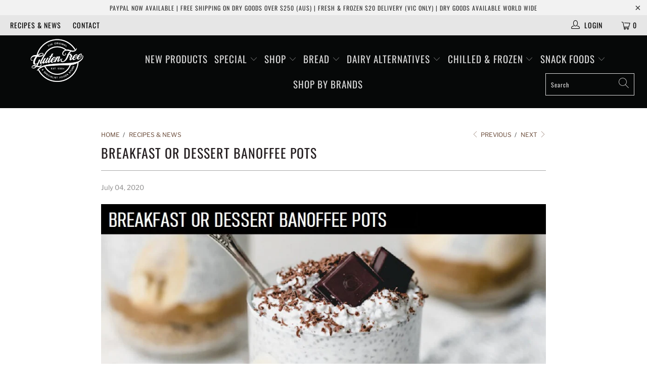

--- FILE ---
content_type: text/html; charset=utf-8
request_url: https://glutenfreefoods.com.au/blogs/news/breakfast-or-dessert-banoffee-pots
body_size: 31601
content:


 <!DOCTYPE html>
<html lang="en"> <head> <meta charset="utf-8"> <meta http-equiv="cleartype" content="on"> <meta name="robots" content="index,follow"> <!-- Mobile Specific Metas --> <meta name="HandheldFriendly" content="True"> <meta name="MobileOptimized" content="320"> <meta name="viewport" content="width=device-width,initial-scale=1"> <meta name="theme-color" content="#ffffff"> <title>
      BREAKFAST OR DESSERT BANOFFEE POTS - Gluten Free Foods</title> <link rel="preconnect dns-prefetch" href="https://fonts.shopifycdn.com" /> <link rel="preconnect dns-prefetch" href="https://cdn.shopify.com" /> <link rel="preconnect dns-prefetch" href="https://v.shopify.com" /> <link rel="preconnect dns-prefetch" href="https://cdn.shopifycloud.com" /> <link rel="preconnect dns-prefetch" href="https://productreviews.shopifycdn.com" /> <link rel="stylesheet" href="https://cdnjs.cloudflare.com/ajax/libs/fancybox/3.5.6/jquery.fancybox.css"> <!-- Stylesheets for Turbo 4.1.2 --> <link href="//glutenfreefoods.com.au/cdn/shop/t/20/assets/styles.scss.css?v=108507480903148492461767572450" rel="stylesheet" type="text/css" media="all" /> <!-- Stylesheets for Brand page --> <link href="//glutenfreefoods.com.au/cdn/shop/t/20/assets/custom.scss.css?v=174881097079208874711707268426" rel="stylesheet" type="text/css" media="all" /> <script>
      window.lazySizesConfig = window.lazySizesConfig || {};

      lazySizesConfig.expand = 300;
      lazySizesConfig.loadHidden = false;

      /*! lazysizes - v4.1.4 */
      !function(a,b){var c=b(a,a.document);a.lazySizes=c,"object"==typeof module&&module.exports&&(module.exports=c)}(window,function(a,b){"use strict";if(b.getElementsByClassName){var c,d,e=b.documentElement,f=a.Date,g=a.HTMLPictureElement,h="addEventListener",i="getAttribute",j=a[h],k=a.setTimeout,l=a.requestAnimationFrame||k,m=a.requestIdleCallback,n=/^picture$/i,o=["load","error","lazyincluded","_lazyloaded"],p={},q=Array.prototype.forEach,r=function(a,b){return p[b]||(p[b]=new RegExp("(\\s|^)"+b+"(\\s|$)")),p[b].test(a[i]("class")||"")&&p[b]},s=function(a,b){r(a,b)||a.setAttribute("class",(a[i]("class")||"").trim()+" "+b)},t=function(a,b){var c;(c=r(a,b))&&a.setAttribute("class",(a[i]("class")||"").replace(c," "))},u=function(a,b,c){var d=c?h:"removeEventListener";c&&u(a,b),o.forEach(function(c){a[d](c,b)})},v=function(a,d,e,f,g){var h=b.createEvent("Event");return e||(e={}),e.instance=c,h.initEvent(d,!f,!g),h.detail=e,a.dispatchEvent(h),h},w=function(b,c){var e;!g&&(e=a.picturefill||d.pf)?(c&&c.src&&!b[i]("srcset")&&b.setAttribute("srcset",c.src),e({reevaluate:!0,elements:[b]})):c&&c.src&&(b.src=c.src)},x=function(a,b){return(getComputedStyle(a,null)||{})[b]},y=function(a,b,c){for(c=c||a.offsetWidth;c<d.minSize&&b&&!a._lazysizesWidth;)c=b.offsetWidth,b=b.parentNode;return c},z=function(){var a,c,d=[],e=[],f=d,g=function(){var b=f;for(f=d.length?e:d,a=!0,c=!1;b.length;)b.shift()();a=!1},h=function(d,e){a&&!e?d.apply(this,arguments):(f.push(d),c||(c=!0,(b.hidden?k:l)(g)))};return h._lsFlush=g,h}(),A=function(a,b){return b?function(){z(a)}:function(){var b=this,c=arguments;z(function(){a.apply(b,c)})}},B=function(a){var b,c=0,e=d.throttleDelay,g=d.ricTimeout,h=function(){b=!1,c=f.now(),a()},i=m&&g>49?function(){m(h,{timeout:g}),g!==d.ricTimeout&&(g=d.ricTimeout)}:A(function(){k(h)},!0);return function(a){var d;(a=a===!0)&&(g=33),b||(b=!0,d=e-(f.now()-c),0>d&&(d=0),a||9>d?i():k(i,d))}},C=function(a){var b,c,d=99,e=function(){b=null,a()},g=function(){var a=f.now()-c;d>a?k(g,d-a):(m||e)(e)};return function(){c=f.now(),b||(b=k(g,d))}};!function(){var b,c={lazyClass:"lazyload",loadedClass:"lazyloaded",loadingClass:"lazyloading",preloadClass:"lazypreload",errorClass:"lazyerror",autosizesClass:"lazyautosizes",srcAttr:"data-src",srcsetAttr:"data-srcset",sizesAttr:"data-sizes",minSize:40,customMedia:{},init:!0,expFactor:1.5,hFac:.8,loadMode:2,loadHidden:!0,ricTimeout:0,throttleDelay:125};d=a.lazySizesConfig||a.lazysizesConfig||{};for(b in c)b in d||(d[b]=c[b]);a.lazySizesConfig=d,k(function(){d.init&&F()})}();var D=function(){var g,l,m,o,p,y,D,F,G,H,I,J,K,L,M=/^img$/i,N=/^iframe$/i,O="onscroll"in a&&!/(gle|ing)bot/.test(navigator.userAgent),P=0,Q=0,R=0,S=-1,T=function(a){R--,a&&a.target&&u(a.target,T),(!a||0>R||!a.target)&&(R=0)},U=function(a,c){var d,f=a,g="hidden"==x(b.body,"visibility")||"hidden"!=x(a.parentNode,"visibility")&&"hidden"!=x(a,"visibility");for(F-=c,I+=c,G-=c,H+=c;g&&(f=f.offsetParent)&&f!=b.body&&f!=e;)g=(x(f,"opacity")||1)>0,g&&"visible"!=x(f,"overflow")&&(d=f.getBoundingClientRect(),g=H>d.left&&G<d.right&&I>d.top-1&&F<d.bottom+1);return g},V=function(){var a,f,h,j,k,m,n,p,q,r=c.elements;if((o=d.loadMode)&&8>R&&(a=r.length)){f=0,S++,null==K&&("expand"in d||(d.expand=e.clientHeight>500&&e.clientWidth>500?500:370),J=d.expand,K=J*d.expFactor),K>Q&&1>R&&S>2&&o>2&&!b.hidden?(Q=K,S=0):Q=o>1&&S>1&&6>R?J:P;for(;a>f;f++)if(r[f]&&!r[f]._lazyRace)if(O)if((p=r[f][i]("data-expand"))&&(m=1*p)||(m=Q),q!==m&&(y=innerWidth+m*L,D=innerHeight+m,n=-1*m,q=m),h=r[f].getBoundingClientRect(),(I=h.bottom)>=n&&(F=h.top)<=D&&(H=h.right)>=n*L&&(G=h.left)<=y&&(I||H||G||F)&&(d.loadHidden||"hidden"!=x(r[f],"visibility"))&&(l&&3>R&&!p&&(3>o||4>S)||U(r[f],m))){if(ba(r[f]),k=!0,R>9)break}else!k&&l&&!j&&4>R&&4>S&&o>2&&(g[0]||d.preloadAfterLoad)&&(g[0]||!p&&(I||H||G||F||"auto"!=r[f][i](d.sizesAttr)))&&(j=g[0]||r[f]);else ba(r[f]);j&&!k&&ba(j)}},W=B(V),X=function(a){s(a.target,d.loadedClass),t(a.target,d.loadingClass),u(a.target,Z),v(a.target,"lazyloaded")},Y=A(X),Z=function(a){Y({target:a.target})},$=function(a,b){try{a.contentWindow.location.replace(b)}catch(c){a.src=b}},_=function(a){var b,c=a[i](d.srcsetAttr);(b=d.customMedia[a[i]("data-media")||a[i]("media")])&&a.setAttribute("media",b),c&&a.setAttribute("srcset",c)},aa=A(function(a,b,c,e,f){var g,h,j,l,o,p;(o=v(a,"lazybeforeunveil",b)).defaultPrevented||(e&&(c?s(a,d.autosizesClass):a.setAttribute("sizes",e)),h=a[i](d.srcsetAttr),g=a[i](d.srcAttr),f&&(j=a.parentNode,l=j&&n.test(j.nodeName||"")),p=b.firesLoad||"src"in a&&(h||g||l),o={target:a},p&&(u(a,T,!0),clearTimeout(m),m=k(T,2500),s(a,d.loadingClass),u(a,Z,!0)),l&&q.call(j.getElementsByTagName("source"),_),h?a.setAttribute("srcset",h):g&&!l&&(N.test(a.nodeName)?$(a,g):a.src=g),f&&(h||l)&&w(a,{src:g})),a._lazyRace&&delete a._lazyRace,t(a,d.lazyClass),z(function(){(!p||a.complete&&a.naturalWidth>1)&&(p?T(o):R--,X(o))},!0)}),ba=function(a){var b,c=M.test(a.nodeName),e=c&&(a[i](d.sizesAttr)||a[i]("sizes")),f="auto"==e;(!f&&l||!c||!a[i]("src")&&!a.srcset||a.complete||r(a,d.errorClass)||!r(a,d.lazyClass))&&(b=v(a,"lazyunveilread").detail,f&&E.updateElem(a,!0,a.offsetWidth),a._lazyRace=!0,R++,aa(a,b,f,e,c))},ca=function(){if(!l){if(f.now()-p<999)return void k(ca,999);var a=C(function(){d.loadMode=3,W()});l=!0,d.loadMode=3,W(),j("scroll",function(){3==d.loadMode&&(d.loadMode=2),a()},!0)}};return{_:function(){p=f.now(),c.elements=b.getElementsByClassName(d.lazyClass),g=b.getElementsByClassName(d.lazyClass+" "+d.preloadClass),L=d.hFac,j("scroll",W,!0),j("resize",W,!0),a.MutationObserver?new MutationObserver(W).observe(e,{childList:!0,subtree:!0,attributes:!0}):(e[h]("DOMNodeInserted",W,!0),e[h]("DOMAttrModified",W,!0),setInterval(W,999)),j("hashchange",W,!0),["focus","mouseover","click","load","transitionend","animationend","webkitAnimationEnd"].forEach(function(a){b[h](a,W,!0)}),/d$|^c/.test(b.readyState)?ca():(j("load",ca),b[h]("DOMContentLoaded",W),k(ca,2e4)),c.elements.length?(V(),z._lsFlush()):W()},checkElems:W,unveil:ba}}(),E=function(){var a,c=A(function(a,b,c,d){var e,f,g;if(a._lazysizesWidth=d,d+="px",a.setAttribute("sizes",d),n.test(b.nodeName||""))for(e=b.getElementsByTagName("source"),f=0,g=e.length;g>f;f++)e[f].setAttribute("sizes",d);c.detail.dataAttr||w(a,c.detail)}),e=function(a,b,d){var e,f=a.parentNode;f&&(d=y(a,f,d),e=v(a,"lazybeforesizes",{width:d,dataAttr:!!b}),e.defaultPrevented||(d=e.detail.width,d&&d!==a._lazysizesWidth&&c(a,f,e,d)))},f=function(){var b,c=a.length;if(c)for(b=0;c>b;b++)e(a[b])},g=C(f);return{_:function(){a=b.getElementsByClassName(d.autosizesClass),j("resize",g)},checkElems:g,updateElem:e}}(),F=function(){F.i||(F.i=!0,E._(),D._())};return c={cfg:d,autoSizer:E,loader:D,init:F,uP:w,aC:s,rC:t,hC:r,fire:v,gW:y,rAF:z}}});

      /*! lazysizes - v4.1.4 */
      !function(a,b){var c=function(){b(a.lazySizes),a.removeEventListener("lazyunveilread",c,!0)};b=b.bind(null,a,a.document),"object"==typeof module&&module.exports?b(require("lazysizes")):a.lazySizes?c():a.addEventListener("lazyunveilread",c,!0)}(window,function(a,b,c){"use strict";function d(){this.ratioElems=b.getElementsByClassName("lazyaspectratio"),this._setupEvents(),this.processImages()}if(a.addEventListener){var e,f,g,h=Array.prototype.forEach,i=/^picture$/i,j="data-aspectratio",k="img["+j+"]",l=function(b){return a.matchMedia?(l=function(a){return!a||(matchMedia(a)||{}).matches})(b):a.Modernizr&&Modernizr.mq?!b||Modernizr.mq(b):!b},m=c.aC,n=c.rC,o=c.cfg;d.prototype={_setupEvents:function(){var a=this,c=function(b){b.naturalWidth<36?a.addAspectRatio(b,!0):a.removeAspectRatio(b,!0)},d=function(){a.processImages()};b.addEventListener("load",function(a){a.target.getAttribute&&a.target.getAttribute(j)&&c(a.target)},!0),addEventListener("resize",function(){var b,d=function(){h.call(a.ratioElems,c)};return function(){clearTimeout(b),b=setTimeout(d,99)}}()),b.addEventListener("DOMContentLoaded",d),addEventListener("load",d)},processImages:function(a){var c,d;a||(a=b),c="length"in a&&!a.nodeName?a:a.querySelectorAll(k);for(d=0;d<c.length;d++)c[d].naturalWidth>36?this.removeAspectRatio(c[d]):this.addAspectRatio(c[d])},getSelectedRatio:function(a){var b,c,d,e,f,g=a.parentNode;if(g&&i.test(g.nodeName||""))for(d=g.getElementsByTagName("source"),b=0,c=d.length;c>b;b++)if(e=d[b].getAttribute("data-media")||d[b].getAttribute("media"),o.customMedia[e]&&(e=o.customMedia[e]),l(e)){f=d[b].getAttribute(j);break}return f||a.getAttribute(j)||""},parseRatio:function(){var a=/^\s*([+\d\.]+)(\s*[\/x]\s*([+\d\.]+))?\s*$/,b={};return function(c){var d;return!b[c]&&(d=c.match(a))&&(d[3]?b[c]=d[1]/d[3]:b[c]=1*d[1]),b[c]}}(),addAspectRatio:function(b,c){var d,e=b.offsetWidth,f=b.offsetHeight;return c||m(b,"lazyaspectratio"),36>e&&0>=f?void((e||f&&a.console)&&console.log("Define width or height of image, so we can calculate the other dimension")):(d=this.getSelectedRatio(b),d=this.parseRatio(d),void(d&&(e?b.style.height=e/d+"px":b.style.width=f*d+"px")))},removeAspectRatio:function(a){n(a,"lazyaspectratio"),a.style.height="",a.style.width="",a.removeAttribute(j)}},f=function(){g=a.jQuery||a.Zepto||a.shoestring||a.$,g&&g.fn&&!g.fn.imageRatio&&g.fn.filter&&g.fn.add&&g.fn.find?g.fn.imageRatio=function(){return e.processImages(this.find(k).add(this.filter(k))),this}:g=!1},f(),setTimeout(f),e=new d,a.imageRatio=e,"object"==typeof module&&module.exports?module.exports=e:"function"==typeof define&&define.amd&&define(e)}});

        /*! lazysizes - v4.1.5 */
        !function(a,b){var c=function(){b(a.lazySizes),a.removeEventListener("lazyunveilread",c,!0)};b=b.bind(null,a,a.document),"object"==typeof module&&module.exports?b(require("lazysizes")):a.lazySizes?c():a.addEventListener("lazyunveilread",c,!0)}(window,function(a,b,c){"use strict";if(a.addEventListener){var d=/\s+/g,e=/\s*\|\s+|\s+\|\s*/g,f=/^(.+?)(?:\s+\[\s*(.+?)\s*\])(?:\s+\[\s*(.+?)\s*\])?$/,g=/^\s*\(*\s*type\s*:\s*(.+?)\s*\)*\s*$/,h=/\(|\)|'/,i={contain:1,cover:1},j=function(a){var b=c.gW(a,a.parentNode);return(!a._lazysizesWidth||b>a._lazysizesWidth)&&(a._lazysizesWidth=b),a._lazysizesWidth},k=function(a){var b;return b=(getComputedStyle(a)||{getPropertyValue:function(){}}).getPropertyValue("background-size"),!i[b]&&i[a.style.backgroundSize]&&(b=a.style.backgroundSize),b},l=function(a,b){if(b){var c=b.match(g);c&&c[1]?a.setAttribute("type",c[1]):a.setAttribute("media",lazySizesConfig.customMedia[b]||b)}},m=function(a,c,g){var h=b.createElement("picture"),i=c.getAttribute(lazySizesConfig.sizesAttr),j=c.getAttribute("data-ratio"),k=c.getAttribute("data-optimumx");c._lazybgset&&c._lazybgset.parentNode==c&&c.removeChild(c._lazybgset),Object.defineProperty(g,"_lazybgset",{value:c,writable:!0}),Object.defineProperty(c,"_lazybgset",{value:h,writable:!0}),a=a.replace(d," ").split(e),h.style.display="none",g.className=lazySizesConfig.lazyClass,1!=a.length||i||(i="auto"),a.forEach(function(a){var c,d=b.createElement("source");i&&"auto"!=i&&d.setAttribute("sizes",i),(c=a.match(f))?(d.setAttribute(lazySizesConfig.srcsetAttr,c[1]),l(d,c[2]),l(d,c[3])):d.setAttribute(lazySizesConfig.srcsetAttr,a),h.appendChild(d)}),i&&(g.setAttribute(lazySizesConfig.sizesAttr,i),c.removeAttribute(lazySizesConfig.sizesAttr),c.removeAttribute("sizes")),k&&g.setAttribute("data-optimumx",k),j&&g.setAttribute("data-ratio",j),h.appendChild(g),c.appendChild(h)},n=function(a){if(a.target._lazybgset){var b=a.target,d=b._lazybgset,e=b.currentSrc||b.src;if(e){var f=c.fire(d,"bgsetproxy",{src:e,useSrc:h.test(e)?JSON.stringify(e):e});f.defaultPrevented||(d.style.backgroundImage="url("+f.detail.useSrc+")")}b._lazybgsetLoading&&(c.fire(d,"_lazyloaded",{},!1,!0),delete b._lazybgsetLoading)}};addEventListener("lazybeforeunveil",function(a){var d,e,f;!a.defaultPrevented&&(d=a.target.getAttribute("data-bgset"))&&(f=a.target,e=b.createElement("img"),e.alt="",e._lazybgsetLoading=!0,a.detail.firesLoad=!0,m(d,f,e),setTimeout(function(){c.loader.unveil(e),c.rAF(function(){c.fire(e,"_lazyloaded",{},!0,!0),e.complete&&n({target:e})})}))}),b.addEventListener("load",n,!0),a.addEventListener("lazybeforesizes",function(a){if(a.detail.instance==c&&a.target._lazybgset&&a.detail.dataAttr){var b=a.target._lazybgset,d=k(b);i[d]&&(a.target._lazysizesParentFit=d,c.rAF(function(){a.target.setAttribute("data-parent-fit",d),a.target._lazysizesParentFit&&delete a.target._lazysizesParentFit}))}},!0),b.documentElement.addEventListener("lazybeforesizes",function(a){!a.defaultPrevented&&a.target._lazybgset&&a.detail.instance==c&&(a.detail.width=j(a.target._lazybgset))})}});</script> <meta name="description" content="We couldn&#39;t resist sharing this delicious recipe from The Sarah Project, website: https://www.thesaarahproject.com makes 4 / takes 30mins Base:  1/2 cup walnut meal 1/2 cup coconut flakes 1/3 cup buckwheat 1 tsp cinnamon  1/2 tsp ground ginger 1 tbsp maple syrup 1 tbsp coconut oil, melted 1/2 tsp vanilla Pre-heat oven " /> <link rel="shortcut icon" type="image/x-icon" href="//glutenfreefoods.com.au/cdn/shop/files/GLUTEN-FREE-FOODS-FAVICON-HOPE-FACTORY_180x180.png?v=1613526043"> <link rel="apple-touch-icon" href="//glutenfreefoods.com.au/cdn/shop/files/GLUTEN-FREE-FOODS-FAVICON-HOPE-FACTORY_180x180.png?v=1613526043"/> <link rel="apple-touch-icon" sizes="57x57" href="//glutenfreefoods.com.au/cdn/shop/files/GLUTEN-FREE-FOODS-FAVICON-HOPE-FACTORY_57x57.png?v=1613526043"/> <link rel="apple-touch-icon" sizes="60x60" href="//glutenfreefoods.com.au/cdn/shop/files/GLUTEN-FREE-FOODS-FAVICON-HOPE-FACTORY_60x60.png?v=1613526043"/> <link rel="apple-touch-icon" sizes="72x72" href="//glutenfreefoods.com.au/cdn/shop/files/GLUTEN-FREE-FOODS-FAVICON-HOPE-FACTORY_72x72.png?v=1613526043"/> <link rel="apple-touch-icon" sizes="76x76" href="//glutenfreefoods.com.au/cdn/shop/files/GLUTEN-FREE-FOODS-FAVICON-HOPE-FACTORY_76x76.png?v=1613526043"/> <link rel="apple-touch-icon" sizes="114x114" href="//glutenfreefoods.com.au/cdn/shop/files/GLUTEN-FREE-FOODS-FAVICON-HOPE-FACTORY_114x114.png?v=1613526043"/> <link rel="apple-touch-icon" sizes="180x180" href="//glutenfreefoods.com.au/cdn/shop/files/GLUTEN-FREE-FOODS-FAVICON-HOPE-FACTORY_180x180.png?v=1613526043"/> <link rel="apple-touch-icon" sizes="228x228" href="//glutenfreefoods.com.au/cdn/shop/files/GLUTEN-FREE-FOODS-FAVICON-HOPE-FACTORY_228x228.png?v=1613526043"/> <link rel="canonical" href="https://glutenfreefoods.com.au/blogs/news/breakfast-or-dessert-banoffee-pots" /> <script>window.performance && window.performance.mark && window.performance.mark('shopify.content_for_header.start');</script><meta name="google-site-verification" content="IDbuYwZ2qZuFAmOlf4MIG15-ZHZooi23qFI5azV-ll4">
<meta name="facebook-domain-verification" content="q1uz2asgrxvlycjkmungkxio6mhah0">
<meta name="facebook-domain-verification" content="dgbhwnnxkhplgvkieooyxhjes50nnt">
<meta id="shopify-digital-wallet" name="shopify-digital-wallet" content="/4717150301/digital_wallets/dialog">
<meta name="shopify-checkout-api-token" content="64719e9f335b53643749c345d03bfacf">
<meta id="in-context-paypal-metadata" data-shop-id="4717150301" data-venmo-supported="false" data-environment="production" data-locale="en_US" data-paypal-v4="true" data-currency="AUD">
<link rel="alternate" type="application/atom+xml" title="Feed" href="/blogs/news.atom" />
<script async="async" src="/checkouts/internal/preloads.js?locale=en-AU"></script>
<link rel="preconnect" href="https://shop.app" crossorigin="anonymous">
<script async="async" src="https://shop.app/checkouts/internal/preloads.js?locale=en-AU&shop_id=4717150301" crossorigin="anonymous"></script>
<script id="apple-pay-shop-capabilities" type="application/json">{"shopId":4717150301,"countryCode":"AU","currencyCode":"AUD","merchantCapabilities":["supports3DS"],"merchantId":"gid:\/\/shopify\/Shop\/4717150301","merchantName":"Gluten Free Foods","requiredBillingContactFields":["postalAddress","email","phone"],"requiredShippingContactFields":["postalAddress","email","phone"],"shippingType":"shipping","supportedNetworks":["visa","masterCard","amex","jcb"],"total":{"type":"pending","label":"Gluten Free Foods","amount":"1.00"},"shopifyPaymentsEnabled":true,"supportsSubscriptions":true}</script>
<script id="shopify-features" type="application/json">{"accessToken":"64719e9f335b53643749c345d03bfacf","betas":["rich-media-storefront-analytics"],"domain":"glutenfreefoods.com.au","predictiveSearch":true,"shopId":4717150301,"locale":"en"}</script>
<script>var Shopify = Shopify || {};
Shopify.shop = "gluten-free-foods-1.myshopify.com";
Shopify.locale = "en";
Shopify.currency = {"active":"AUD","rate":"1.0"};
Shopify.country = "AU";
Shopify.theme = {"name":"Copy of JANUARY 2024","id":130974416989,"schema_name":"Turbo","schema_version":"4.1.2","theme_store_id":null,"role":"main"};
Shopify.theme.handle = "null";
Shopify.theme.style = {"id":null,"handle":null};
Shopify.cdnHost = "glutenfreefoods.com.au/cdn";
Shopify.routes = Shopify.routes || {};
Shopify.routes.root = "/";</script>
<script type="module">!function(o){(o.Shopify=o.Shopify||{}).modules=!0}(window);</script>
<script>!function(o){function n(){var o=[];function n(){o.push(Array.prototype.slice.apply(arguments))}return n.q=o,n}var t=o.Shopify=o.Shopify||{};t.loadFeatures=n(),t.autoloadFeatures=n()}(window);</script>
<script>
  window.ShopifyPay = window.ShopifyPay || {};
  window.ShopifyPay.apiHost = "shop.app\/pay";
  window.ShopifyPay.redirectState = null;
</script>
<script id="shop-js-analytics" type="application/json">{"pageType":"article"}</script>
<script defer="defer" async type="module" src="//glutenfreefoods.com.au/cdn/shopifycloud/shop-js/modules/v2/client.init-shop-cart-sync_BT-GjEfc.en.esm.js"></script>
<script defer="defer" async type="module" src="//glutenfreefoods.com.au/cdn/shopifycloud/shop-js/modules/v2/chunk.common_D58fp_Oc.esm.js"></script>
<script defer="defer" async type="module" src="//glutenfreefoods.com.au/cdn/shopifycloud/shop-js/modules/v2/chunk.modal_xMitdFEc.esm.js"></script>
<script type="module">
  await import("//glutenfreefoods.com.au/cdn/shopifycloud/shop-js/modules/v2/client.init-shop-cart-sync_BT-GjEfc.en.esm.js");
await import("//glutenfreefoods.com.au/cdn/shopifycloud/shop-js/modules/v2/chunk.common_D58fp_Oc.esm.js");
await import("//glutenfreefoods.com.au/cdn/shopifycloud/shop-js/modules/v2/chunk.modal_xMitdFEc.esm.js");

  window.Shopify.SignInWithShop?.initShopCartSync?.({"fedCMEnabled":true,"windoidEnabled":true});

</script>
<script>
  window.Shopify = window.Shopify || {};
  if (!window.Shopify.featureAssets) window.Shopify.featureAssets = {};
  window.Shopify.featureAssets['shop-js'] = {"shop-cart-sync":["modules/v2/client.shop-cart-sync_DZOKe7Ll.en.esm.js","modules/v2/chunk.common_D58fp_Oc.esm.js","modules/v2/chunk.modal_xMitdFEc.esm.js"],"init-fed-cm":["modules/v2/client.init-fed-cm_B6oLuCjv.en.esm.js","modules/v2/chunk.common_D58fp_Oc.esm.js","modules/v2/chunk.modal_xMitdFEc.esm.js"],"shop-cash-offers":["modules/v2/client.shop-cash-offers_D2sdYoxE.en.esm.js","modules/v2/chunk.common_D58fp_Oc.esm.js","modules/v2/chunk.modal_xMitdFEc.esm.js"],"shop-login-button":["modules/v2/client.shop-login-button_QeVjl5Y3.en.esm.js","modules/v2/chunk.common_D58fp_Oc.esm.js","modules/v2/chunk.modal_xMitdFEc.esm.js"],"pay-button":["modules/v2/client.pay-button_DXTOsIq6.en.esm.js","modules/v2/chunk.common_D58fp_Oc.esm.js","modules/v2/chunk.modal_xMitdFEc.esm.js"],"shop-button":["modules/v2/client.shop-button_DQZHx9pm.en.esm.js","modules/v2/chunk.common_D58fp_Oc.esm.js","modules/v2/chunk.modal_xMitdFEc.esm.js"],"avatar":["modules/v2/client.avatar_BTnouDA3.en.esm.js"],"init-windoid":["modules/v2/client.init-windoid_CR1B-cfM.en.esm.js","modules/v2/chunk.common_D58fp_Oc.esm.js","modules/v2/chunk.modal_xMitdFEc.esm.js"],"init-shop-for-new-customer-accounts":["modules/v2/client.init-shop-for-new-customer-accounts_C_vY_xzh.en.esm.js","modules/v2/client.shop-login-button_QeVjl5Y3.en.esm.js","modules/v2/chunk.common_D58fp_Oc.esm.js","modules/v2/chunk.modal_xMitdFEc.esm.js"],"init-shop-email-lookup-coordinator":["modules/v2/client.init-shop-email-lookup-coordinator_BI7n9ZSv.en.esm.js","modules/v2/chunk.common_D58fp_Oc.esm.js","modules/v2/chunk.modal_xMitdFEc.esm.js"],"init-shop-cart-sync":["modules/v2/client.init-shop-cart-sync_BT-GjEfc.en.esm.js","modules/v2/chunk.common_D58fp_Oc.esm.js","modules/v2/chunk.modal_xMitdFEc.esm.js"],"shop-toast-manager":["modules/v2/client.shop-toast-manager_DiYdP3xc.en.esm.js","modules/v2/chunk.common_D58fp_Oc.esm.js","modules/v2/chunk.modal_xMitdFEc.esm.js"],"init-customer-accounts":["modules/v2/client.init-customer-accounts_D9ZNqS-Q.en.esm.js","modules/v2/client.shop-login-button_QeVjl5Y3.en.esm.js","modules/v2/chunk.common_D58fp_Oc.esm.js","modules/v2/chunk.modal_xMitdFEc.esm.js"],"init-customer-accounts-sign-up":["modules/v2/client.init-customer-accounts-sign-up_iGw4briv.en.esm.js","modules/v2/client.shop-login-button_QeVjl5Y3.en.esm.js","modules/v2/chunk.common_D58fp_Oc.esm.js","modules/v2/chunk.modal_xMitdFEc.esm.js"],"shop-follow-button":["modules/v2/client.shop-follow-button_CqMgW2wH.en.esm.js","modules/v2/chunk.common_D58fp_Oc.esm.js","modules/v2/chunk.modal_xMitdFEc.esm.js"],"checkout-modal":["modules/v2/client.checkout-modal_xHeaAweL.en.esm.js","modules/v2/chunk.common_D58fp_Oc.esm.js","modules/v2/chunk.modal_xMitdFEc.esm.js"],"shop-login":["modules/v2/client.shop-login_D91U-Q7h.en.esm.js","modules/v2/chunk.common_D58fp_Oc.esm.js","modules/v2/chunk.modal_xMitdFEc.esm.js"],"lead-capture":["modules/v2/client.lead-capture_BJmE1dJe.en.esm.js","modules/v2/chunk.common_D58fp_Oc.esm.js","modules/v2/chunk.modal_xMitdFEc.esm.js"],"payment-terms":["modules/v2/client.payment-terms_Ci9AEqFq.en.esm.js","modules/v2/chunk.common_D58fp_Oc.esm.js","modules/v2/chunk.modal_xMitdFEc.esm.js"]};
</script>
<script>(function() {
  var isLoaded = false;
  function asyncLoad() {
    if (isLoaded) return;
    isLoaded = true;
    var urls = ["https:\/\/shopify.covet.pics\/covet-pics-widget-inject.js?shop=gluten-free-foods-1.myshopify.com","\/\/backinstock.useamp.com\/widget\/48340_1767157405.js?category=bis\u0026v=6\u0026shop=gluten-free-foods-1.myshopify.com"];
    for (var i = 0; i <urls.length; i++) {
      var s = document.createElement('script');
      s.type = 'text/javascript';
      s.async = true;
      s.src = urls[i];
      var x = document.getElementsByTagName('script')[0];
      x.parentNode.insertBefore(s, x);
    }
  };
  if(window.attachEvent) {
    window.attachEvent('onload', asyncLoad);
  } else {
    window.addEventListener('load', asyncLoad, false);
  }
})();</script>
<script id="__st">var __st={"a":4717150301,"offset":39600,"reqid":"4f44679c-9e9e-463e-be26-4c8678818d23-1769442400","pageurl":"glutenfreefoods.com.au\/blogs\/news\/breakfast-or-dessert-banoffee-pots","s":"articles-384953253981","u":"bc72b82b5896","p":"article","rtyp":"article","rid":384953253981};</script>
<script>window.ShopifyPaypalV4VisibilityTracking = true;</script>
<script id="captcha-bootstrap">!function(){'use strict';const t='contact',e='account',n='new_comment',o=[[t,t],['blogs',n],['comments',n],[t,'customer']],c=[[e,'customer_login'],[e,'guest_login'],[e,'recover_customer_password'],[e,'create_customer']],r=t=>t.map((([t,e])=>`form[action*='/${t}']:not([data-nocaptcha='true']) input[name='form_type'][value='${e}']`)).join(','),a=t=>()=>t?[...document.querySelectorAll(t)].map((t=>t.form)):[];function s(){const t=[...o],e=r(t);return a(e)}const i='password',u='form_key',d=['recaptcha-v3-token','g-recaptcha-response','h-captcha-response',i],f=()=>{try{return window.sessionStorage}catch{return}},m='__shopify_v',_=t=>t.elements[u];function p(t,e,n=!1){try{const o=window.sessionStorage,c=JSON.parse(o.getItem(e)),{data:r}=function(t){const{data:e,action:n}=t;return t[m]||n?{data:e,action:n}:{data:t,action:n}}(c);for(const[e,n]of Object.entries(r))t.elements[e]&&(t.elements[e].value=n);n&&o.removeItem(e)}catch(o){console.error('form repopulation failed',{error:o})}}const l='form_type',E='cptcha';function T(t){t.dataset[E]=!0}const w=window,h=w.document,L='Shopify',v='ce_forms',y='captcha';let A=!1;((t,e)=>{const n=(g='f06e6c50-85a8-45c8-87d0-21a2b65856fe',I='https://cdn.shopify.com/shopifycloud/storefront-forms-hcaptcha/ce_storefront_forms_captcha_hcaptcha.v1.5.2.iife.js',D={infoText:'Protected by hCaptcha',privacyText:'Privacy',termsText:'Terms'},(t,e,n)=>{const o=w[L][v],c=o.bindForm;if(c)return c(t,g,e,D).then(n);var r;o.q.push([[t,g,e,D],n]),r=I,A||(h.body.append(Object.assign(h.createElement('script'),{id:'captcha-provider',async:!0,src:r})),A=!0)});var g,I,D;w[L]=w[L]||{},w[L][v]=w[L][v]||{},w[L][v].q=[],w[L][y]=w[L][y]||{},w[L][y].protect=function(t,e){n(t,void 0,e),T(t)},Object.freeze(w[L][y]),function(t,e,n,w,h,L){const[v,y,A,g]=function(t,e,n){const i=e?o:[],u=t?c:[],d=[...i,...u],f=r(d),m=r(i),_=r(d.filter((([t,e])=>n.includes(e))));return[a(f),a(m),a(_),s()]}(w,h,L),I=t=>{const e=t.target;return e instanceof HTMLFormElement?e:e&&e.form},D=t=>v().includes(t);t.addEventListener('submit',(t=>{const e=I(t);if(!e)return;const n=D(e)&&!e.dataset.hcaptchaBound&&!e.dataset.recaptchaBound,o=_(e),c=g().includes(e)&&(!o||!o.value);(n||c)&&t.preventDefault(),c&&!n&&(function(t){try{if(!f())return;!function(t){const e=f();if(!e)return;const n=_(t);if(!n)return;const o=n.value;o&&e.removeItem(o)}(t);const e=Array.from(Array(32),(()=>Math.random().toString(36)[2])).join('');!function(t,e){_(t)||t.append(Object.assign(document.createElement('input'),{type:'hidden',name:u})),t.elements[u].value=e}(t,e),function(t,e){const n=f();if(!n)return;const o=[...t.querySelectorAll(`input[type='${i}']`)].map((({name:t})=>t)),c=[...d,...o],r={};for(const[a,s]of new FormData(t).entries())c.includes(a)||(r[a]=s);n.setItem(e,JSON.stringify({[m]:1,action:t.action,data:r}))}(t,e)}catch(e){console.error('failed to persist form',e)}}(e),e.submit())}));const S=(t,e)=>{t&&!t.dataset[E]&&(n(t,e.some((e=>e===t))),T(t))};for(const o of['focusin','change'])t.addEventListener(o,(t=>{const e=I(t);D(e)&&S(e,y())}));const B=e.get('form_key'),M=e.get(l),P=B&&M;t.addEventListener('DOMContentLoaded',(()=>{const t=y();if(P)for(const e of t)e.elements[l].value===M&&p(e,B);[...new Set([...A(),...v().filter((t=>'true'===t.dataset.shopifyCaptcha))])].forEach((e=>S(e,t)))}))}(h,new URLSearchParams(w.location.search),n,t,e,['guest_login'])})(!0,!0)}();</script>
<script integrity="sha256-4kQ18oKyAcykRKYeNunJcIwy7WH5gtpwJnB7kiuLZ1E=" data-source-attribution="shopify.loadfeatures" defer="defer" src="//glutenfreefoods.com.au/cdn/shopifycloud/storefront/assets/storefront/load_feature-a0a9edcb.js" crossorigin="anonymous"></script>
<script crossorigin="anonymous" defer="defer" src="//glutenfreefoods.com.au/cdn/shopifycloud/storefront/assets/shopify_pay/storefront-65b4c6d7.js?v=20250812"></script>
<script data-source-attribution="shopify.dynamic_checkout.dynamic.init">var Shopify=Shopify||{};Shopify.PaymentButton=Shopify.PaymentButton||{isStorefrontPortableWallets:!0,init:function(){window.Shopify.PaymentButton.init=function(){};var t=document.createElement("script");t.src="https://glutenfreefoods.com.au/cdn/shopifycloud/portable-wallets/latest/portable-wallets.en.js",t.type="module",document.head.appendChild(t)}};
</script>
<script data-source-attribution="shopify.dynamic_checkout.buyer_consent">
  function portableWalletsHideBuyerConsent(e){var t=document.getElementById("shopify-buyer-consent"),n=document.getElementById("shopify-subscription-policy-button");t&&n&&(t.classList.add("hidden"),t.setAttribute("aria-hidden","true"),n.removeEventListener("click",e))}function portableWalletsShowBuyerConsent(e){var t=document.getElementById("shopify-buyer-consent"),n=document.getElementById("shopify-subscription-policy-button");t&&n&&(t.classList.remove("hidden"),t.removeAttribute("aria-hidden"),n.addEventListener("click",e))}window.Shopify?.PaymentButton&&(window.Shopify.PaymentButton.hideBuyerConsent=portableWalletsHideBuyerConsent,window.Shopify.PaymentButton.showBuyerConsent=portableWalletsShowBuyerConsent);
</script>
<script data-source-attribution="shopify.dynamic_checkout.cart.bootstrap">document.addEventListener("DOMContentLoaded",(function(){function t(){return document.querySelector("shopify-accelerated-checkout-cart, shopify-accelerated-checkout")}if(t())Shopify.PaymentButton.init();else{new MutationObserver((function(e,n){t()&&(Shopify.PaymentButton.init(),n.disconnect())})).observe(document.body,{childList:!0,subtree:!0})}}));
</script>
<link id="shopify-accelerated-checkout-styles" rel="stylesheet" media="screen" href="https://glutenfreefoods.com.au/cdn/shopifycloud/portable-wallets/latest/accelerated-checkout-backwards-compat.css" crossorigin="anonymous">
<style id="shopify-accelerated-checkout-cart">
        #shopify-buyer-consent {
  margin-top: 1em;
  display: inline-block;
  width: 100%;
}

#shopify-buyer-consent.hidden {
  display: none;
}

#shopify-subscription-policy-button {
  background: none;
  border: none;
  padding: 0;
  text-decoration: underline;
  font-size: inherit;
  cursor: pointer;
}

#shopify-subscription-policy-button::before {
  box-shadow: none;
}

      </style>

<script>window.performance && window.performance.mark && window.performance.mark('shopify.content_for_header.end');</script>

    

<meta name="author" content="Gluten Free Foods">
<meta property="og:url" content="https://glutenfreefoods.com.au/blogs/news/breakfast-or-dessert-banoffee-pots">
<meta property="og:site_name" content="Gluten Free Foods"> <meta property="og:type" content="article"> <meta property="og:title" content="BREAKFAST OR DESSERT BANOFFEE POTS"> <meta property="og:image" content="https://glutenfreefoods.com.au/cdn/shop/articles/BANOFFEE_BLOG_600x.jpg?v=1593858609"> <meta property="og:image:secure_url" content="https://glutenfreefoods.com.au/cdn/shop/articles/BANOFFEE_BLOG_600x.jpg?v=1593858609"> <meta property="og:description" content="We couldn&#39;t resist sharing this delicious recipe from The Sarah Project, website: https://www.thesaarahproject.com makes 4 / takes 30mins Base:  1/2 cup walnut meal 1/2 cup coconut flakes 1/3 cup buckwheat 1 tsp cinnamon  1/2 tsp ground ginger 1 tbsp maple syrup 1 tbsp coconut oil, melted 1/2 tsp vanilla Pre-heat oven ">




<meta name="twitter:card" content="summary"> <meta name="twitter:title" content="BREAKFAST OR DESSERT BANOFFEE POTS"> <meta name="twitter:description" content="We couldn&#39;t resist sharing this delicious recipe from The Sarah Project, website: https://www.thesaarahproject.com makes 4 / takes 30mins Base:  1/2 cup walnut meal 1/2 cup coconut flakes 1/3 cup buckwheat 1 tsp cinnamon  1/2 tsp ground ginger 1 tbsp maple syrup 1 tbsp coconut oil, melted 1/2 tsp vanilla Pre-heat oven to 170 deg. Mix dry ingredients together in a bowl. Add in the coconut oil, maple syrup and vanilla. Combine until all the dry ingredients are coated. Bake for 15mins. Make sure to keep an eye on it so it doesn&#39;t burn. Date Caramel: 5 medjool dates, pitted 1/8 tsp salt 1/2 cup coconut cream 2 tbsp almond butter or peanut butter Blitz in a food processor or blender until smooth. Set aside. Cream: 1 can coconut cream 1 tsp vanilla 1 tbsp maple syrup 1/4 cup chia seeds"> <meta property="twitter:image" content="http://glutenfreefoods.com.au/cdn/shop/articles/BANOFFEE_BLOG_600x.jpg?v=1593858609"><!-- BEGIN app block: shopify://apps/1clickpopup/blocks/main/233742b9-16cb-4f75-9de7-3fe92c29fdff --><script>
  window.OneClickPopup = {}
  
</script>
<script src="https://cdn.shopify.com/extensions/019bbba0-a286-78cc-87d6-1c77a3a0112a/1click-popup-51/assets/1click-popup-snippet.js" async></script>


<!-- END app block --><script src="https://cdn.shopify.com/extensions/019b97b0-6350-7631-8123-95494b086580/socialwidget-instafeed-78/assets/social-widget.min.js" type="text/javascript" defer="defer"></script>
<link href="https://monorail-edge.shopifysvc.com" rel="dns-prefetch">
<script>(function(){if ("sendBeacon" in navigator && "performance" in window) {try {var session_token_from_headers = performance.getEntriesByType('navigation')[0].serverTiming.find(x => x.name == '_s').description;} catch {var session_token_from_headers = undefined;}var session_cookie_matches = document.cookie.match(/_shopify_s=([^;]*)/);var session_token_from_cookie = session_cookie_matches && session_cookie_matches.length === 2 ? session_cookie_matches[1] : "";var session_token = session_token_from_headers || session_token_from_cookie || "";function handle_abandonment_event(e) {var entries = performance.getEntries().filter(function(entry) {return /monorail-edge.shopifysvc.com/.test(entry.name);});if (!window.abandonment_tracked && entries.length === 0) {window.abandonment_tracked = true;var currentMs = Date.now();var navigation_start = performance.timing.navigationStart;var payload = {shop_id: 4717150301,url: window.location.href,navigation_start,duration: currentMs - navigation_start,session_token,page_type: "article"};window.navigator.sendBeacon("https://monorail-edge.shopifysvc.com/v1/produce", JSON.stringify({schema_id: "online_store_buyer_site_abandonment/1.1",payload: payload,metadata: {event_created_at_ms: currentMs,event_sent_at_ms: currentMs}}));}}window.addEventListener('pagehide', handle_abandonment_event);}}());</script>
<script id="web-pixels-manager-setup">(function e(e,d,r,n,o){if(void 0===o&&(o={}),!Boolean(null===(a=null===(i=window.Shopify)||void 0===i?void 0:i.analytics)||void 0===a?void 0:a.replayQueue)){var i,a;window.Shopify=window.Shopify||{};var t=window.Shopify;t.analytics=t.analytics||{};var s=t.analytics;s.replayQueue=[],s.publish=function(e,d,r){return s.replayQueue.push([e,d,r]),!0};try{self.performance.mark("wpm:start")}catch(e){}var l=function(){var e={modern:/Edge?\/(1{2}[4-9]|1[2-9]\d|[2-9]\d{2}|\d{4,})\.\d+(\.\d+|)|Firefox\/(1{2}[4-9]|1[2-9]\d|[2-9]\d{2}|\d{4,})\.\d+(\.\d+|)|Chrom(ium|e)\/(9{2}|\d{3,})\.\d+(\.\d+|)|(Maci|X1{2}).+ Version\/(15\.\d+|(1[6-9]|[2-9]\d|\d{3,})\.\d+)([,.]\d+|)( \(\w+\)|)( Mobile\/\w+|) Safari\/|Chrome.+OPR\/(9{2}|\d{3,})\.\d+\.\d+|(CPU[ +]OS|iPhone[ +]OS|CPU[ +]iPhone|CPU IPhone OS|CPU iPad OS)[ +]+(15[._]\d+|(1[6-9]|[2-9]\d|\d{3,})[._]\d+)([._]\d+|)|Android:?[ /-](13[3-9]|1[4-9]\d|[2-9]\d{2}|\d{4,})(\.\d+|)(\.\d+|)|Android.+Firefox\/(13[5-9]|1[4-9]\d|[2-9]\d{2}|\d{4,})\.\d+(\.\d+|)|Android.+Chrom(ium|e)\/(13[3-9]|1[4-9]\d|[2-9]\d{2}|\d{4,})\.\d+(\.\d+|)|SamsungBrowser\/([2-9]\d|\d{3,})\.\d+/,legacy:/Edge?\/(1[6-9]|[2-9]\d|\d{3,})\.\d+(\.\d+|)|Firefox\/(5[4-9]|[6-9]\d|\d{3,})\.\d+(\.\d+|)|Chrom(ium|e)\/(5[1-9]|[6-9]\d|\d{3,})\.\d+(\.\d+|)([\d.]+$|.*Safari\/(?![\d.]+ Edge\/[\d.]+$))|(Maci|X1{2}).+ Version\/(10\.\d+|(1[1-9]|[2-9]\d|\d{3,})\.\d+)([,.]\d+|)( \(\w+\)|)( Mobile\/\w+|) Safari\/|Chrome.+OPR\/(3[89]|[4-9]\d|\d{3,})\.\d+\.\d+|(CPU[ +]OS|iPhone[ +]OS|CPU[ +]iPhone|CPU IPhone OS|CPU iPad OS)[ +]+(10[._]\d+|(1[1-9]|[2-9]\d|\d{3,})[._]\d+)([._]\d+|)|Android:?[ /-](13[3-9]|1[4-9]\d|[2-9]\d{2}|\d{4,})(\.\d+|)(\.\d+|)|Mobile Safari.+OPR\/([89]\d|\d{3,})\.\d+\.\d+|Android.+Firefox\/(13[5-9]|1[4-9]\d|[2-9]\d{2}|\d{4,})\.\d+(\.\d+|)|Android.+Chrom(ium|e)\/(13[3-9]|1[4-9]\d|[2-9]\d{2}|\d{4,})\.\d+(\.\d+|)|Android.+(UC? ?Browser|UCWEB|U3)[ /]?(15\.([5-9]|\d{2,})|(1[6-9]|[2-9]\d|\d{3,})\.\d+)\.\d+|SamsungBrowser\/(5\.\d+|([6-9]|\d{2,})\.\d+)|Android.+MQ{2}Browser\/(14(\.(9|\d{2,})|)|(1[5-9]|[2-9]\d|\d{3,})(\.\d+|))(\.\d+|)|K[Aa][Ii]OS\/(3\.\d+|([4-9]|\d{2,})\.\d+)(\.\d+|)/},d=e.modern,r=e.legacy,n=navigator.userAgent;return n.match(d)?"modern":n.match(r)?"legacy":"unknown"}(),u="modern"===l?"modern":"legacy",c=(null!=n?n:{modern:"",legacy:""})[u],f=function(e){return[e.baseUrl,"/wpm","/b",e.hashVersion,"modern"===e.buildTarget?"m":"l",".js"].join("")}({baseUrl:d,hashVersion:r,buildTarget:u}),m=function(e){var d=e.version,r=e.bundleTarget,n=e.surface,o=e.pageUrl,i=e.monorailEndpoint;return{emit:function(e){var a=e.status,t=e.errorMsg,s=(new Date).getTime(),l=JSON.stringify({metadata:{event_sent_at_ms:s},events:[{schema_id:"web_pixels_manager_load/3.1",payload:{version:d,bundle_target:r,page_url:o,status:a,surface:n,error_msg:t},metadata:{event_created_at_ms:s}}]});if(!i)return console&&console.warn&&console.warn("[Web Pixels Manager] No Monorail endpoint provided, skipping logging."),!1;try{return self.navigator.sendBeacon.bind(self.navigator)(i,l)}catch(e){}var u=new XMLHttpRequest;try{return u.open("POST",i,!0),u.setRequestHeader("Content-Type","text/plain"),u.send(l),!0}catch(e){return console&&console.warn&&console.warn("[Web Pixels Manager] Got an unhandled error while logging to Monorail."),!1}}}}({version:r,bundleTarget:l,surface:e.surface,pageUrl:self.location.href,monorailEndpoint:e.monorailEndpoint});try{o.browserTarget=l,function(e){var d=e.src,r=e.async,n=void 0===r||r,o=e.onload,i=e.onerror,a=e.sri,t=e.scriptDataAttributes,s=void 0===t?{}:t,l=document.createElement("script"),u=document.querySelector("head"),c=document.querySelector("body");if(l.async=n,l.src=d,a&&(l.integrity=a,l.crossOrigin="anonymous"),s)for(var f in s)if(Object.prototype.hasOwnProperty.call(s,f))try{l.dataset[f]=s[f]}catch(e){}if(o&&l.addEventListener("load",o),i&&l.addEventListener("error",i),u)u.appendChild(l);else{if(!c)throw new Error("Did not find a head or body element to append the script");c.appendChild(l)}}({src:f,async:!0,onload:function(){if(!function(){var e,d;return Boolean(null===(d=null===(e=window.Shopify)||void 0===e?void 0:e.analytics)||void 0===d?void 0:d.initialized)}()){var d=window.webPixelsManager.init(e)||void 0;if(d){var r=window.Shopify.analytics;r.replayQueue.forEach((function(e){var r=e[0],n=e[1],o=e[2];d.publishCustomEvent(r,n,o)})),r.replayQueue=[],r.publish=d.publishCustomEvent,r.visitor=d.visitor,r.initialized=!0}}},onerror:function(){return m.emit({status:"failed",errorMsg:"".concat(f," has failed to load")})},sri:function(e){var d=/^sha384-[A-Za-z0-9+/=]+$/;return"string"==typeof e&&d.test(e)}(c)?c:"",scriptDataAttributes:o}),m.emit({status:"loading"})}catch(e){m.emit({status:"failed",errorMsg:(null==e?void 0:e.message)||"Unknown error"})}}})({shopId: 4717150301,storefrontBaseUrl: "https://glutenfreefoods.com.au",extensionsBaseUrl: "https://extensions.shopifycdn.com/cdn/shopifycloud/web-pixels-manager",monorailEndpoint: "https://monorail-edge.shopifysvc.com/unstable/produce_batch",surface: "storefront-renderer",enabledBetaFlags: ["2dca8a86"],webPixelsConfigList: [{"id":"1440448605","configuration":"{\"shopifyDomain\":\"gluten-free-foods-1.myshopify.com\"}","eventPayloadVersion":"v1","runtimeContext":"STRICT","scriptVersion":"1dd80183ec586df078419d82cb462921","type":"APP","apiClientId":4546651,"privacyPurposes":["ANALYTICS","MARKETING","SALE_OF_DATA"],"dataSharingAdjustments":{"protectedCustomerApprovalScopes":["read_customer_email","read_customer_name","read_customer_personal_data","read_customer_phone"]}},{"id":"373391453","configuration":"{\"config\":\"{\\\"pixel_id\\\":\\\"AW-733127818\\\",\\\"target_country\\\":\\\"AU\\\",\\\"gtag_events\\\":[{\\\"type\\\":\\\"search\\\",\\\"action_label\\\":\\\"AW-733127818\\\/nXbpCKO_jdUBEIrJyt0C\\\"},{\\\"type\\\":\\\"begin_checkout\\\",\\\"action_label\\\":\\\"AW-733127818\\\/9vyzCKC_jdUBEIrJyt0C\\\"},{\\\"type\\\":\\\"view_item\\\",\\\"action_label\\\":[\\\"AW-733127818\\\/Lz_ICJq_jdUBEIrJyt0C\\\",\\\"MC-SWBMEKB4ZE\\\"]},{\\\"type\\\":\\\"purchase\\\",\\\"action_label\\\":[\\\"AW-733127818\\\/HL8XCJe_jdUBEIrJyt0C\\\",\\\"MC-SWBMEKB4ZE\\\"]},{\\\"type\\\":\\\"page_view\\\",\\\"action_label\\\":[\\\"AW-733127818\\\/G-0pCJS_jdUBEIrJyt0C\\\",\\\"MC-SWBMEKB4ZE\\\"]},{\\\"type\\\":\\\"add_payment_info\\\",\\\"action_label\\\":\\\"AW-733127818\\\/oRb_CKa_jdUBEIrJyt0C\\\"},{\\\"type\\\":\\\"add_to_cart\\\",\\\"action_label\\\":\\\"AW-733127818\\\/P3AtCJ2_jdUBEIrJyt0C\\\"}],\\\"enable_monitoring_mode\\\":false}\"}","eventPayloadVersion":"v1","runtimeContext":"OPEN","scriptVersion":"b2a88bafab3e21179ed38636efcd8a93","type":"APP","apiClientId":1780363,"privacyPurposes":[],"dataSharingAdjustments":{"protectedCustomerApprovalScopes":["read_customer_address","read_customer_email","read_customer_name","read_customer_personal_data","read_customer_phone"]}},{"id":"105611357","configuration":"{\"pixel_id\":\"257920405142902\",\"pixel_type\":\"facebook_pixel\",\"metaapp_system_user_token\":\"-\"}","eventPayloadVersion":"v1","runtimeContext":"OPEN","scriptVersion":"ca16bc87fe92b6042fbaa3acc2fbdaa6","type":"APP","apiClientId":2329312,"privacyPurposes":["ANALYTICS","MARKETING","SALE_OF_DATA"],"dataSharingAdjustments":{"protectedCustomerApprovalScopes":["read_customer_address","read_customer_email","read_customer_name","read_customer_personal_data","read_customer_phone"]}},{"id":"70156381","eventPayloadVersion":"v1","runtimeContext":"LAX","scriptVersion":"1","type":"CUSTOM","privacyPurposes":["ANALYTICS"],"name":"Google Analytics tag (migrated)"},{"id":"shopify-app-pixel","configuration":"{}","eventPayloadVersion":"v1","runtimeContext":"STRICT","scriptVersion":"0450","apiClientId":"shopify-pixel","type":"APP","privacyPurposes":["ANALYTICS","MARKETING"]},{"id":"shopify-custom-pixel","eventPayloadVersion":"v1","runtimeContext":"LAX","scriptVersion":"0450","apiClientId":"shopify-pixel","type":"CUSTOM","privacyPurposes":["ANALYTICS","MARKETING"]}],isMerchantRequest: false,initData: {"shop":{"name":"Gluten Free Foods","paymentSettings":{"currencyCode":"AUD"},"myshopifyDomain":"gluten-free-foods-1.myshopify.com","countryCode":"AU","storefrontUrl":"https:\/\/glutenfreefoods.com.au"},"customer":null,"cart":null,"checkout":null,"productVariants":[],"purchasingCompany":null},},"https://glutenfreefoods.com.au/cdn","fcfee988w5aeb613cpc8e4bc33m6693e112",{"modern":"","legacy":""},{"shopId":"4717150301","storefrontBaseUrl":"https:\/\/glutenfreefoods.com.au","extensionBaseUrl":"https:\/\/extensions.shopifycdn.com\/cdn\/shopifycloud\/web-pixels-manager","surface":"storefront-renderer","enabledBetaFlags":"[\"2dca8a86\"]","isMerchantRequest":"false","hashVersion":"fcfee988w5aeb613cpc8e4bc33m6693e112","publish":"custom","events":"[[\"page_viewed\",{}]]"});</script><script>
  window.ShopifyAnalytics = window.ShopifyAnalytics || {};
  window.ShopifyAnalytics.meta = window.ShopifyAnalytics.meta || {};
  window.ShopifyAnalytics.meta.currency = 'AUD';
  var meta = {"page":{"pageType":"article","resourceType":"article","resourceId":384953253981,"requestId":"4f44679c-9e9e-463e-be26-4c8678818d23-1769442400"}};
  for (var attr in meta) {
    window.ShopifyAnalytics.meta[attr] = meta[attr];
  }
</script>
<script class="analytics">
  (function () {
    var customDocumentWrite = function(content) {
      var jquery = null;

      if (window.jQuery) {
        jquery = window.jQuery;
      } else if (window.Checkout && window.Checkout.$) {
        jquery = window.Checkout.$;
      }

      if (jquery) {
        jquery('body').append(content);
      }
    };

    var hasLoggedConversion = function(token) {
      if (token) {
        return document.cookie.indexOf('loggedConversion=' + token) !== -1;
      }
      return false;
    }

    var setCookieIfConversion = function(token) {
      if (token) {
        var twoMonthsFromNow = new Date(Date.now());
        twoMonthsFromNow.setMonth(twoMonthsFromNow.getMonth() + 2);

        document.cookie = 'loggedConversion=' + token + '; expires=' + twoMonthsFromNow;
      }
    }

    var trekkie = window.ShopifyAnalytics.lib = window.trekkie = window.trekkie || [];
    if (trekkie.integrations) {
      return;
    }
    trekkie.methods = [
      'identify',
      'page',
      'ready',
      'track',
      'trackForm',
      'trackLink'
    ];
    trekkie.factory = function(method) {
      return function() {
        var args = Array.prototype.slice.call(arguments);
        args.unshift(method);
        trekkie.push(args);
        return trekkie;
      };
    };
    for (var i = 0; i < trekkie.methods.length; i++) {
      var key = trekkie.methods[i];
      trekkie[key] = trekkie.factory(key);
    }
    trekkie.load = function(config) {
      trekkie.config = config || {};
      trekkie.config.initialDocumentCookie = document.cookie;
      var first = document.getElementsByTagName('script')[0];
      var script = document.createElement('script');
      script.type = 'text/javascript';
      script.onerror = function(e) {
        var scriptFallback = document.createElement('script');
        scriptFallback.type = 'text/javascript';
        scriptFallback.onerror = function(error) {
                var Monorail = {
      produce: function produce(monorailDomain, schemaId, payload) {
        var currentMs = new Date().getTime();
        var event = {
          schema_id: schemaId,
          payload: payload,
          metadata: {
            event_created_at_ms: currentMs,
            event_sent_at_ms: currentMs
          }
        };
        return Monorail.sendRequest("https://" + monorailDomain + "/v1/produce", JSON.stringify(event));
      },
      sendRequest: function sendRequest(endpointUrl, payload) {
        // Try the sendBeacon API
        if (window && window.navigator && typeof window.navigator.sendBeacon === 'function' && typeof window.Blob === 'function' && !Monorail.isIos12()) {
          var blobData = new window.Blob([payload], {
            type: 'text/plain'
          });

          if (window.navigator.sendBeacon(endpointUrl, blobData)) {
            return true;
          } // sendBeacon was not successful

        } // XHR beacon

        var xhr = new XMLHttpRequest();

        try {
          xhr.open('POST', endpointUrl);
          xhr.setRequestHeader('Content-Type', 'text/plain');
          xhr.send(payload);
        } catch (e) {
          console.log(e);
        }

        return false;
      },
      isIos12: function isIos12() {
        return window.navigator.userAgent.lastIndexOf('iPhone; CPU iPhone OS 12_') !== -1 || window.navigator.userAgent.lastIndexOf('iPad; CPU OS 12_') !== -1;
      }
    };
    Monorail.produce('monorail-edge.shopifysvc.com',
      'trekkie_storefront_load_errors/1.1',
      {shop_id: 4717150301,
      theme_id: 130974416989,
      app_name: "storefront",
      context_url: window.location.href,
      source_url: "//glutenfreefoods.com.au/cdn/s/trekkie.storefront.8d95595f799fbf7e1d32231b9a28fd43b70c67d3.min.js"});

        };
        scriptFallback.async = true;
        scriptFallback.src = '//glutenfreefoods.com.au/cdn/s/trekkie.storefront.8d95595f799fbf7e1d32231b9a28fd43b70c67d3.min.js';
        first.parentNode.insertBefore(scriptFallback, first);
      };
      script.async = true;
      script.src = '//glutenfreefoods.com.au/cdn/s/trekkie.storefront.8d95595f799fbf7e1d32231b9a28fd43b70c67d3.min.js';
      first.parentNode.insertBefore(script, first);
    };
    trekkie.load(
      {"Trekkie":{"appName":"storefront","development":false,"defaultAttributes":{"shopId":4717150301,"isMerchantRequest":null,"themeId":130974416989,"themeCityHash":"6310603706509454166","contentLanguage":"en","currency":"AUD","eventMetadataId":"a884cde9-4f19-404e-bb32-00d10de8d992"},"isServerSideCookieWritingEnabled":true,"monorailRegion":"shop_domain","enabledBetaFlags":["65f19447"]},"Session Attribution":{},"S2S":{"facebookCapiEnabled":false,"source":"trekkie-storefront-renderer","apiClientId":580111}}
    );

    var loaded = false;
    trekkie.ready(function() {
      if (loaded) return;
      loaded = true;

      window.ShopifyAnalytics.lib = window.trekkie;

      var originalDocumentWrite = document.write;
      document.write = customDocumentWrite;
      try { window.ShopifyAnalytics.merchantGoogleAnalytics.call(this); } catch(error) {};
      document.write = originalDocumentWrite;

      window.ShopifyAnalytics.lib.page(null,{"pageType":"article","resourceType":"article","resourceId":384953253981,"requestId":"4f44679c-9e9e-463e-be26-4c8678818d23-1769442400","shopifyEmitted":true});

      var match = window.location.pathname.match(/checkouts\/(.+)\/(thank_you|post_purchase)/)
      var token = match? match[1]: undefined;
      if (!hasLoggedConversion(token)) {
        setCookieIfConversion(token);
        
      }
    });


        var eventsListenerScript = document.createElement('script');
        eventsListenerScript.async = true;
        eventsListenerScript.src = "//glutenfreefoods.com.au/cdn/shopifycloud/storefront/assets/shop_events_listener-3da45d37.js";
        document.getElementsByTagName('head')[0].appendChild(eventsListenerScript);

})();</script>
  <script>
  if (!window.ga || (window.ga && typeof window.ga !== 'function')) {
    window.ga = function ga() {
      (window.ga.q = window.ga.q || []).push(arguments);
      if (window.Shopify && window.Shopify.analytics && typeof window.Shopify.analytics.publish === 'function') {
        window.Shopify.analytics.publish("ga_stub_called", {}, {sendTo: "google_osp_migration"});
      }
      console.error("Shopify's Google Analytics stub called with:", Array.from(arguments), "\nSee https://help.shopify.com/manual/promoting-marketing/pixels/pixel-migration#google for more information.");
    };
    if (window.Shopify && window.Shopify.analytics && typeof window.Shopify.analytics.publish === 'function') {
      window.Shopify.analytics.publish("ga_stub_initialized", {}, {sendTo: "google_osp_migration"});
    }
  }
</script>
<script
  defer
  src="https://glutenfreefoods.com.au/cdn/shopifycloud/perf-kit/shopify-perf-kit-3.0.4.min.js"
  data-application="storefront-renderer"
  data-shop-id="4717150301"
  data-render-region="gcp-us-east1"
  data-page-type="article"
  data-theme-instance-id="130974416989"
  data-theme-name="Turbo"
  data-theme-version="4.1.2"
  data-monorail-region="shop_domain"
  data-resource-timing-sampling-rate="10"
  data-shs="true"
  data-shs-beacon="true"
  data-shs-export-with-fetch="true"
  data-shs-logs-sample-rate="1"
  data-shs-beacon-endpoint="https://glutenfreefoods.com.au/api/collect"
></script>
</head> <noscript> <style>
      .product_section .product_form,
      .product_gallery {
        opacity: 1;
      }

      .multi_select,
      form .select {
        display: block !important;
      }

      .image-element__wrap {
        display: none;
      }</style></noscript> <body class="article"
    data-money-format="${{amount}}" data-shop-url="https://glutenfreefoods.com.au"> <div id="shopify-section-header" class="shopify-section header-section">


<header id="header" class="mobile_nav-fixed--true"> <div class="promo_banner"> <div class="promo_banner__content"> <p>PAYPAL NOW AVAILABLE | free shipping on dry goods over $250 (AUS) | fresh & frozen $20 delivery (vic only) | DRY GOODS AVAILABLE WORLD WIDE</p></div> <div class="promo_banner-close"></div></div> <div class="top_bar clearfix"> <a class="mobile_nav dropdown_link" data-dropdown-rel="menu" data-no-instant="true"> <div> <span></span> <span></span> <span></span> <span></span></div> <span class="menu_title">Menu</span></a> <a href="https://glutenfreefoods.com.au" title="Gluten Free Foods" class="mobile_logo logo"> <img src="//glutenfreefoods.com.au/cdn/shop/files/Layer_2_copy_410x.png?v=1613528666" alt="Gluten Free Foods" class="lazyload" /></a> <div class="top_bar--right"> <a href="/search" class="icon-search dropdown_link" title="Search" data-dropdown-rel="search"></a> <div class="cart_container"> <a href="/cart" class="icon-cart mini_cart dropdown_link" title="Cart" data-no-instant> <span class="cart_count">0</span></a></div></div></div> <div class="dropdown_container center" data-dropdown="search"> <div class="dropdown"> <form action="/search" class="header_search_form"> <input type="hidden" name="type" value="product" /> <span class="icon-search search-submit"></span> <input type="text" name="q" placeholder="Search" autocapitalize="off" autocomplete="off" autocorrect="off" class="search-terms" /></form></div></div> <div class="dropdown_container" data-dropdown="menu"> <div class="dropdown"> <ul class="menu" id="mobile_menu"> <li data-mobile-dropdown-rel="new-products"> <a data-no-instant href="/collections/new-products" class="parent-link--true">
          New Products</a></li> <li data-mobile-dropdown-rel="special" class="sublink"> <a data-no-instant href="/collections/sale" class="parent-link--true">
          Special <span class="right icon-down-arrow"></span></a> <ul> <li><a href="/collections/sale">Sale</a></li> <li><a href="/collections/clearance">Clearance</a></li></ul></li> <li data-mobile-dropdown-rel="shop" class="sublink"> <a data-no-instant href="#" class="parent-link--false">
          Shop <span class="right icon-down-arrow"></span></a> <ul> <li class="sublink"> <a data-no-instant href="/collections/pantry" class="parent-link--true">
                  Pantry <span class="right icon-down-arrow"></span></a> <ul> <li><a href="/collections/cake-mix">Cake Mix</a></li> <li><a href="/collections/decoration">Decoration</a></li> <li><a href="/collections/flours">Flours</a></li> <li><a href="/collections/drink-mixes">Drink Mixes</a></li> <li><a href="/collections/rice-meal-kits">Rice & Meal Kits</a></li> <li><a href="/collections/sugar-alternatives-and-sweeteners">Sugar Alternatives</a></li></ul></li> <li class="sublink"> <a data-no-instant href="/collections/pasta-pizza" class="parent-link--true">
                  Pasta & Pizza <span class="right icon-down-arrow"></span></a> <ul> <li><a href="/collections/pasta">Pasta, Noodles & Gnocchi</a></li> <li><a href="/collections/pizza-base">Pizza Base</a></li></ul></li> <li class="sublink"> <a data-no-instant href="/collections/breakfast" class="parent-link--true">
                  Breakfast <span class="right icon-down-arrow"></span></a> <ul> <li><a href="/collections/breakfast">Breakfast</a></li> <li><a href="/collections/muesli-cereals-porridge">Muesli, Cereals and Porridge</a></li> <li><a href="/collections/pancake">Pancake</a></li></ul></li> <li class="sublink"> <a data-no-instant href="/collections/condiments" class="parent-link--true">
                  Condiments <span class="right icon-down-arrow"></span></a> <ul> <li><a href="/collections/condiments">Condiments</a></li> <li><a href="/collections/dressings">Dressings</a></li> <li><a href="/collections/sauces">Sauces</a></li> <li><a href="/collections/seasonings">Seasonings</a></li> <li><a href="/collections/stocks-and-broths">Stocks & Broths</a></li></ul></li> <li class="sublink"> <a data-no-instant href="/collections/vegan-cooking" class="parent-link--true">
                  Vegan Cooking <span class="right icon-down-arrow"></span></a> <ul> <li><a href="/collections/egg-alternatives">Egg Alternatives</a></li> <li><a href="/collections/meat-alternatives">Meat Alternatives</a></li></ul></li> <li><a href="/collections/health-foods">Protein Powders, Supplements & Health Foods</a></li> <li><a href="/collections/personal-care">Personal Care</a></li> <li><a href="/collections/gift-card">Gift Card</a></li></ul></li> <li data-mobile-dropdown-rel="bread" class="sublink"> <a data-no-instant href="/collections/bread" class="parent-link--true">
          Bread <span class="right icon-down-arrow"></span></a> <ul> <li><a href="/collections/bread">Bread</a></li> <li><a href="/collections/bread-mix">Bread Mix</a></li> <li><a href="/collections/breadcrumb">Bread Crumb</a></li> <li><a href="/collections/pizza-base">Pizza Base</a></li> <li><a href="/collections/wraps">Wraps</a></li></ul></li> <li data-mobile-dropdown-rel="dairy-alternatives" class="sublink"> <a data-no-instant href="/collections/milk-alternatives" class="parent-link--true">
          Dairy Alternatives <span class="right icon-down-arrow"></span></a> <ul> <li><a href="/collections/cheese-alternatives">Cheese</a></li> <li><a href="/collections/milk-alternatives">Milk Alternatives</a></li> <li><a href="/collections/icecream">Icy Poles</a></li> <li><a href="/collections/butter-and-margarine-alternatives">Butter & Margarine</a></li></ul></li> <li data-mobile-dropdown-rel="chilled-frozen" class="sublink"> <a data-no-instant href="#" class="parent-link--false">
          Chilled & Frozen <span class="right icon-down-arrow"></span></a> <ul> <li><a href="/collections/meals">Meals</a></li> <li><a href="/collections/pastry">Pastry</a></li> <li><a href="/collections/pies">Pies</a></li> <li><a href="/collections/poultry-seafood-red-meats">Poultry, Seafood & Red Meats</a></li></ul></li> <li data-mobile-dropdown-rel="snack-foods" class="sublink"> <a data-no-instant href="/collections/chips-snack-foods" class="parent-link--true">
          Snack Foods <span class="right icon-down-arrow"></span></a> <ul> <li><a href="/collections/soup">Soups</a></li> <li><a href="/collections/cup-of-noodle-soup">Cup Of Noodle Soup</a></li> <li><a href="/collections/cake">Cake</a></li> <li><a href="/collections/chocolate">Chocolate</a></li> <li><a href="/collections/bars">Bars</a></li> <li><a href="/collections/sweet-biscuit">Sweet Biscuits</a></li> <li><a href="/collections/biscuits-crackers-savoury">Savoury Crackers & Biscuits</a></li> <li><a href="/collections/chips-snack-foods">Chips & Snack Foods</a></li> <li><a href="/collections/confectionary">Confectionery</a></li> <li><a href="/collections/dessert">Dessert</a></li> <li><a href="/collections/spreads">Spreads</a></li></ul></li> <li data-mobile-dropdown-rel="shop-by-brands"> <a data-no-instant href="/pages/brands" class="parent-link--true">
          Shop By Brands</a></li> <li data-mobile-dropdown-rel="recipes-news"> <a data-no-instant href="/blogs/news" class="parent-link--true">
          Recipes & News</a></li> <li data-mobile-dropdown-rel="contact"> <a data-no-instant href="/pages/contact-us" class="parent-link--true">
          Contact</a></li> <li data-no-instant> <a href="/account/login" id="customer_login_link">Login</a></li></ul></div></div>
</header>




<header class="feature_image secondary_logo--true"> <div class="header  header-fixed--true header-background--solid"> <div class="promo_banner"> <div class="promo_banner__content"> <p>PAYPAL NOW AVAILABLE | free shipping on dry goods over $250 (AUS) | fresh & frozen $20 delivery (vic only) | DRY GOODS AVAILABLE WORLD WIDE</p></div> <div class="promo_banner-close"></div></div> <div class="top_bar clearfix"> <ul class="menu left"> <li><a href="/blogs/news">Recipes & News</a></li> <li><a href="/pages/contact-us">Contact</a></li></ul> <div class="cart_container"> <a href="/cart" class="icon-cart mini_cart dropdown_link" data-no-instant> <span class="cart_count">0</span></a> <div class="cart_content animated fadeIn"> <div class="js-empty-cart__message "> <p class="empty_cart">Your Cart is Empty</p></div> <form action="/checkout" method="post" data-money-format="${{amount}}" data-shop-currency="AUD" data-shop-name="Gluten Free Foods" class="js-cart_content__form hidden"> <a class="cart_content__continue-shopping secondary_button">
                  Continue Shopping</a> <ul class="cart_items js-cart_items clearfix"></ul> <hr /> <ul> <li class="cart_subtotal js-cart_subtotal"> <span class="right"> <span class="money">$0.00</span></span> <span>Subtotal</span></li> <li> <textarea id="note" name="note" rows="2" placeholder="Order Notes" class="clearfix"></textarea> <button type="submit" class="action_button add_to_cart"><span class="icon-lock"></span>Checkout</button></li></ul></form></div></div> <ul class="menu right"> <li> <a href="/account" class="icon-user" title="My Account "> <span>Login</span></a></li></ul></div> <div class="main_nav_wrapper"> <div class="main_nav clearfix menu-position--inline logo-align--left"> <div class="logo text-align--center"> <a href="https://glutenfreefoods.com.au" title="Gluten Free Foods"> <img src="//glutenfreefoods.com.au/cdn/shop/files/Footer-Gluten-Free-Foods---New-Logo---NO-BACKGROUND_410x.png?v=1613526056" class="secondary_logo" alt="Gluten Free Foods" /> <img src="//glutenfreefoods.com.au/cdn/shop/files/Gluten-Free-Foods---New-Logo---NO-BACKGROUND_410x.png?v=1613525865" class="primary_logo lazyload" alt="Gluten Free Foods" /></a></div> <div class="nav"> <ul class="menu center clearfix"> <div class="vertical-menu"> <li><a href="/collections/new-products" class="top_link " data-dropdown-rel="new-products">New Products</a></li> <li class="sublink"><a data-no-instant href="/collections/sale" class="dropdown_link--vertical " data-dropdown-rel="special" data-click-count="0">Special <span class="icon-down-arrow"></span></a> <ul class="vertical-menu_submenu"> <li><a href="/collections/sale">Sale</a></li> <li><a href="/collections/clearance">Clearance</a></li></ul></li> <li class="sublink"><a data-no-instant href="#" class="dropdown_link--vertical " data-dropdown-rel="shop" data-click-count="0">Shop <span class="icon-down-arrow"></span></a> <ul class="vertical-menu_submenu"> <li class="sublink"><a data-no-instant href="/collections/pantry" data-click-count="0">Pantry <span class="right icon-down-arrow"></span></a> <ul class="vertical-menu_sub-submenu"> <li><a href="/collections/cake-mix" >Cake Mix</a></li> <li><a href="/collections/decoration" >Decoration</a></li> <li><a href="/collections/flours" >Flours</a></li> <li><a href="/collections/drink-mixes" >Drink Mixes</a></li> <li><a href="/collections/rice-meal-kits" >Rice & Meal Kits</a></li> <li><a href="/collections/sugar-alternatives-and-sweeteners" >Sugar Alternatives</a></li></ul></li> <li class="sublink"><a data-no-instant href="/collections/pasta-pizza" data-click-count="0">Pasta & Pizza <span class="right icon-down-arrow"></span></a> <ul class="vertical-menu_sub-submenu"> <li><a href="/collections/pasta" >Pasta, Noodles & Gnocchi</a></li> <li><a href="/collections/pizza-base" >Pizza Base</a></li></ul></li> <li class="sublink"><a data-no-instant href="/collections/breakfast" data-click-count="0">Breakfast <span class="right icon-down-arrow"></span></a> <ul class="vertical-menu_sub-submenu"> <li><a href="/collections/breakfast" >Breakfast</a></li> <li><a href="/collections/muesli-cereals-porridge" >Muesli, Cereals and Porridge</a></li> <li><a href="/collections/pancake" >Pancake</a></li></ul></li> <li class="sublink"><a data-no-instant href="/collections/condiments" data-click-count="0">Condiments <span class="right icon-down-arrow"></span></a> <ul class="vertical-menu_sub-submenu"> <li><a href="/collections/condiments" >Condiments</a></li> <li><a href="/collections/dressings" >Dressings</a></li> <li><a href="/collections/sauces" >Sauces</a></li> <li><a href="/collections/seasonings" >Seasonings</a></li> <li><a href="/collections/stocks-and-broths" >Stocks & Broths</a></li></ul></li> <li class="sublink"><a data-no-instant href="/collections/vegan-cooking" data-click-count="0">Vegan Cooking <span class="right icon-down-arrow"></span></a> <ul class="vertical-menu_sub-submenu"> <li><a href="/collections/egg-alternatives" >Egg Alternatives</a></li> <li><a href="/collections/meat-alternatives" >Meat Alternatives</a></li></ul></li> <li><a href="/collections/health-foods">Protein Powders, Supplements & Health Foods</a></li> <li><a href="/collections/personal-care">Personal Care</a></li> <li><a href="/collections/gift-card">Gift Card</a></li></ul></li> <li class="sublink"><a data-no-instant href="/collections/bread" class="dropdown_link--vertical " data-dropdown-rel="bread" data-click-count="0">Bread <span class="icon-down-arrow"></span></a> <ul class="vertical-menu_submenu"> <li><a href="/collections/bread">Bread</a></li> <li><a href="/collections/bread-mix">Bread Mix</a></li> <li><a href="/collections/breadcrumb">Bread Crumb</a></li> <li><a href="/collections/pizza-base">Pizza Base</a></li> <li><a href="/collections/wraps">Wraps</a></li></ul></li> <li class="sublink"><a data-no-instant href="/collections/milk-alternatives" class="dropdown_link--vertical " data-dropdown-rel="dairy-alternatives" data-click-count="0">Dairy Alternatives <span class="icon-down-arrow"></span></a> <ul class="vertical-menu_submenu"> <li><a href="/collections/cheese-alternatives">Cheese</a></li> <li><a href="/collections/milk-alternatives">Milk Alternatives</a></li> <li><a href="/collections/icecream">Icy Poles</a></li> <li><a href="/collections/butter-and-margarine-alternatives">Butter & Margarine</a></li></ul></li> <li class="sublink"><a data-no-instant href="#" class="dropdown_link--vertical " data-dropdown-rel="chilled-frozen" data-click-count="0">Chilled & Frozen <span class="icon-down-arrow"></span></a> <ul class="vertical-menu_submenu"> <li><a href="/collections/meals">Meals</a></li> <li><a href="/collections/pastry">Pastry</a></li> <li><a href="/collections/pies">Pies</a></li> <li><a href="/collections/poultry-seafood-red-meats">Poultry, Seafood & Red Meats</a></li></ul></li> <li class="sublink"><a data-no-instant href="/collections/chips-snack-foods" class="dropdown_link--vertical " data-dropdown-rel="snack-foods" data-click-count="0">Snack Foods <span class="icon-down-arrow"></span></a> <ul class="vertical-menu_submenu"> <li><a href="/collections/soup">Soups</a></li> <li><a href="/collections/cup-of-noodle-soup">Cup Of Noodle Soup</a></li> <li><a href="/collections/cake">Cake</a></li> <li><a href="/collections/chocolate">Chocolate</a></li> <li><a href="/collections/bars">Bars</a></li> <li><a href="/collections/sweet-biscuit">Sweet Biscuits</a></li> <li><a href="/collections/biscuits-crackers-savoury">Savoury Crackers & Biscuits</a></li> <li><a href="/collections/chips-snack-foods">Chips & Snack Foods</a></li> <li><a href="/collections/confectionary">Confectionery</a></li> <li><a href="/collections/dessert">Dessert</a></li> <li><a href="/collections/spreads">Spreads</a></li></ul></li> <li><a href="/pages/brands" class="top_link " data-dropdown-rel="shop-by-brands">Shop By Brands</a></li>
    
  
</div> <div class="vertical-menu">
  
</div> <li class="search_container" data-autocomplete-true> <form action="/search" class="search_form"> <input type="hidden" name="type" value="product" /> <span class="icon-search search-submit"></span> <input type="text" name="q" placeholder="Search" value="" autocapitalize="off" autocomplete="off" autocorrect="off" /></form></li> <li class="search_link"> <a href="/search" class="icon-search dropdown_link" title="Search" data-dropdown-rel="search"></a></li></ul></div> <div class="dropdown_container center" data-dropdown="search"> <div class="dropdown" data-autocomplete-true> <form action="/search" class="header_search_form"> <input type="hidden" name="type" value="product" /> <span class="icon-search search-submit"></span> <input type="text" name="q" placeholder="Search" autocapitalize="off" autocomplete="off" autocorrect="off" class="search-terms" /></form></div></div> <div class="dropdown_container" data-dropdown="special"> <div class="dropdown menu"> <div class="dropdown_content dropdown_narrow"> <div class="dropdown_column"> <ul class="dropdown_item"> <li> <a href="/collections/sale">Sale</a></li></ul></div> <div class="dropdown_column"> <ul class="dropdown_item"> <li> <a href="/collections/clearance">Clearance</a></li></ul></div></div></div></div> <div class="dropdown_container" data-dropdown="shop"> <div class="dropdown menu"> <div class="dropdown_content "> <div class="dropdown_column"> <ul class="dropdown_title"> <li> <a href="/collections/pantry">Pantry</a></li></ul> <ul> <li> <a href="/collections/cake-mix">Cake Mix</a></li> <li> <a href="/collections/decoration">Decoration</a></li> <li> <a href="/collections/flours">Flours</a></li> <li> <a href="/collections/drink-mixes">Drink Mixes</a></li> <li> <a href="/collections/rice-meal-kits">Rice & Meal Kits</a></li> <li> <a href="/collections/sugar-alternatives-and-sweeteners">Sugar Alternatives</a></li></ul></div> <div class="dropdown_column"> <ul class="dropdown_title"> <li> <a href="/collections/pasta-pizza">Pasta & Pizza</a></li></ul> <ul> <li> <a href="/collections/pasta">Pasta, Noodles & Gnocchi</a></li> <li> <a href="/collections/pizza-base">Pizza Base</a></li></ul></div> <div class="dropdown_column"> <ul class="dropdown_title"> <li> <a href="/collections/breakfast">Breakfast</a></li></ul> <ul> <li> <a href="/collections/breakfast">Breakfast</a></li> <li> <a href="/collections/muesli-cereals-porridge">Muesli, Cereals and Porridge</a></li> <li> <a href="/collections/pancake">Pancake</a></li></ul></div> <div class="dropdown_column"> <ul class="dropdown_title"> <li> <a href="/collections/condiments">Condiments</a></li></ul> <ul> <li> <a href="/collections/condiments">Condiments</a></li> <li> <a href="/collections/dressings">Dressings</a></li> <li> <a href="/collections/sauces">Sauces</a></li> <li> <a href="/collections/seasonings">Seasonings</a></li> <li> <a href="/collections/stocks-and-broths">Stocks & Broths</a></li></ul></div> <div class="dropdown_column"> <ul class="dropdown_title"> <li> <a href="/collections/vegan-cooking">Vegan Cooking</a></li></ul> <ul> <li> <a href="/collections/egg-alternatives">Egg Alternatives</a></li> <li> <a href="/collections/meat-alternatives">Meat Alternatives</a></li></ul></div> <div class="dropdown_row"></div> <div class="dropdown_column"> <ul class="dropdown_item"> <li> <a href="/collections/health-foods">Protein Powders, Supplements & Health Foods</a></li></ul></div> <div class="dropdown_column"> <ul class="dropdown_item"> <li> <a href="/collections/personal-care">Personal Care</a></li></ul></div> <div class="dropdown_column"> <ul class="dropdown_item"> <li> <a href="/collections/gift-card">Gift Card</a></li></ul></div></div></div></div> <div class="dropdown_container" data-dropdown="bread"> <div class="dropdown menu"> <div class="dropdown_content "> <div class="dropdown_column"> <ul class="dropdown_item"> <li> <a href="/collections/bread">Bread</a></li></ul></div> <div class="dropdown_column"> <ul class="dropdown_item"> <li> <a href="/collections/bread-mix">Bread Mix</a></li></ul></div> <div class="dropdown_column"> <ul class="dropdown_item"> <li> <a href="/collections/breadcrumb">Bread Crumb</a></li></ul></div> <div class="dropdown_column"> <ul class="dropdown_item"> <li> <a href="/collections/pizza-base">Pizza Base</a></li></ul></div> <div class="dropdown_column"> <ul class="dropdown_item"> <li> <a href="/collections/wraps">Wraps</a></li></ul></div> <div class="dropdown_row"></div></div></div></div> <div class="dropdown_container" data-dropdown="dairy-alternatives"> <div class="dropdown menu"> <div class="dropdown_content "> <div class="dropdown_column"> <ul class="dropdown_item"> <li> <a href="/collections/cheese-alternatives">Cheese</a></li></ul></div> <div class="dropdown_column"> <ul class="dropdown_item"> <li> <a href="/collections/milk-alternatives">Milk Alternatives</a></li></ul></div> <div class="dropdown_column"> <ul class="dropdown_item"> <li> <a href="/collections/icecream">Icy Poles</a></li></ul></div> <div class="dropdown_column"> <ul class="dropdown_item"> <li> <a href="/collections/butter-and-margarine-alternatives">Butter & Margarine</a></li></ul></div></div></div></div> <div class="dropdown_container" data-dropdown="chilled-frozen"> <div class="dropdown menu"> <div class="dropdown_content "> <div class="dropdown_column"> <ul class="dropdown_item"> <li> <a href="/collections/meals">Meals</a></li></ul></div> <div class="dropdown_column"> <ul class="dropdown_item"> <li> <a href="/collections/pastry">Pastry</a></li></ul></div> <div class="dropdown_column"> <ul class="dropdown_item"> <li> <a href="/collections/pies">Pies</a></li></ul></div> <div class="dropdown_column"> <ul class="dropdown_item"> <li> <a href="/collections/poultry-seafood-red-meats">Poultry, Seafood & Red Meats</a></li></ul></div></div></div></div> <div class="dropdown_container" data-dropdown="snack-foods"> <div class="dropdown menu"> <div class="dropdown_content "> <div class="dropdown_column"> <ul class="dropdown_item"> <li> <a href="/collections/soup">Soups</a></li></ul></div> <div class="dropdown_column"> <ul class="dropdown_item"> <li> <a href="/collections/cup-of-noodle-soup">Cup Of Noodle Soup</a></li></ul></div> <div class="dropdown_column"> <ul class="dropdown_item"> <li> <a href="/collections/cake">Cake</a></li></ul></div> <div class="dropdown_column"> <ul class="dropdown_item"> <li> <a href="/collections/chocolate">Chocolate</a></li></ul></div> <div class="dropdown_column"> <ul class="dropdown_item"> <li> <a href="/collections/bars">Bars</a></li></ul></div> <div class="dropdown_row"></div> <div class="dropdown_column"> <ul class="dropdown_item"> <li> <a href="/collections/sweet-biscuit">Sweet Biscuits</a></li></ul></div> <div class="dropdown_column"> <ul class="dropdown_item"> <li> <a href="/collections/biscuits-crackers-savoury">Savoury Crackers & Biscuits</a></li></ul></div> <div class="dropdown_column"> <ul class="dropdown_item"> <li> <a href="/collections/chips-snack-foods">Chips & Snack Foods</a></li></ul></div> <div class="dropdown_column"> <ul class="dropdown_item"> <li> <a href="/collections/confectionary">Confectionery</a></li></ul></div> <div class="dropdown_column"> <ul class="dropdown_item"> <li> <a href="/collections/dessert">Dessert</a></li></ul></div> <div class="dropdown_row"></div> <div class="dropdown_column"> <ul class="dropdown_item"> <li> <a href="/collections/spreads">Spreads</a></li></ul></div></div></div></div></div></div></div>
</header>

<style>
  .main_nav div.logo a {
    padding-top: 3px;
    padding-bottom: 3px;
  }

  div.logo img {
    max-width: 110px;
  }

  .nav {
    
      width: 84%;
      float: left;
    
  }

  
    .nav ul.menu {
      padding-top: 22px;
      padding-bottom: 22px;
    }

    .sticky_nav ul.menu, .sticky_nav .mini_cart {
      padding-top: 11px;
      padding-bottom: 11px;
    }
  

  

  
    body {
      overscroll-behavior-y: none;
    }
  

</style>


</div> <div class="mega-menu-container"></div>

    

      

<div id="shopify-section-article-template" class="shopify-section blog-post-section">



<a name="pagecontent" id="pagecontent"></a>

<div class="container main content"> <div class="twelve columns offset-by-two medium-down--one-whole equal-columns--outside-trim"> <div class="section clearfix"> <div class="clearfix breadcrumb"> <div class="breadcrumb_text left" itemscope itemtype="http://schema.org/BreadcrumbList"> <span itemprop="itemListElement" itemscope itemtype="http://schema.org/ListItem"><a href="https://glutenfreefoods.com.au" title="Gluten Free Foods" itemprop="item"><span itemprop="name">Home</span></a><meta itemprop="position" content="1" /></span>
            &nbsp;<span class="icon-slash">/</span> <span itemprop="itemListElement" itemscope itemtype="http://schema.org/ListItem"><a href="/blogs/news" title="Recipes &amp; News" itemprop="item"><span itemprop="name">Recipes & News</span></a><meta itemprop="position" content="2" /></span></div> <div class="article-pagination right"> <a href="/blogs/news/indian-pilau-rice-with-vegetarian-tempeh-curry-butter-chicken-style-sauce" title=""><span class="icon-left-arrow"></span> Previous</a>
            
            
              &nbsp;<span class="icon-slash">/</span> <a href="/blogs/news/well-good-hot-cross-buns-recipe" title="">Next <span class="icon-right-arrow"></span></a></div></div> <h1 class="align_left article_title">
          BREAKFAST OR DESSERT BANOFFEE POTS</h1> <div class="feature_divider"></div> <p class="blog_meta"> <span>July 04, 2020</span></p> <div class="article_content clearfix"> <p>
              










<div class="image-element__wrap" style=" max-width: 960px;"> <img  alt="BREAKFAST OR DESSERT BANOFFEE POTS"
        
        data-src="//glutenfreefoods.com.au/cdn/shop/articles/BANOFFEE_BLOG_1600x.jpg?v=1593858609"
        data-sizes="auto"
        data-aspectratio="960/635"
        data-srcset="//glutenfreefoods.com.au/cdn/shop/articles/BANOFFEE_BLOG_5000x.jpg?v=1593858609 5000w,
    //glutenfreefoods.com.au/cdn/shop/articles/BANOFFEE_BLOG_4500x.jpg?v=1593858609 4500w,
    //glutenfreefoods.com.au/cdn/shop/articles/BANOFFEE_BLOG_4000x.jpg?v=1593858609 4000w,
    //glutenfreefoods.com.au/cdn/shop/articles/BANOFFEE_BLOG_3500x.jpg?v=1593858609 3500w,
    //glutenfreefoods.com.au/cdn/shop/articles/BANOFFEE_BLOG_3000x.jpg?v=1593858609 3000w,
    //glutenfreefoods.com.au/cdn/shop/articles/BANOFFEE_BLOG_2500x.jpg?v=1593858609 2500w,
    //glutenfreefoods.com.au/cdn/shop/articles/BANOFFEE_BLOG_2000x.jpg?v=1593858609 2000w,
    //glutenfreefoods.com.au/cdn/shop/articles/BANOFFEE_BLOG_1800x.jpg?v=1593858609 1800w,
    //glutenfreefoods.com.au/cdn/shop/articles/BANOFFEE_BLOG_1600x.jpg?v=1593858609 1600w,
    //glutenfreefoods.com.au/cdn/shop/articles/BANOFFEE_BLOG_1400x.jpg?v=1593858609 1400w,
    //glutenfreefoods.com.au/cdn/shop/articles/BANOFFEE_BLOG_1200x.jpg?v=1593858609 1200w,
    //glutenfreefoods.com.au/cdn/shop/articles/BANOFFEE_BLOG_1000x.jpg?v=1593858609 1000w,
    //glutenfreefoods.com.au/cdn/shop/articles/BANOFFEE_BLOG_800x.jpg?v=1593858609 800w,
    //glutenfreefoods.com.au/cdn/shop/articles/BANOFFEE_BLOG_600x.jpg?v=1593858609 600w,
    //glutenfreefoods.com.au/cdn/shop/articles/BANOFFEE_BLOG_400x.jpg?v=1593858609 400w,
    //glutenfreefoods.com.au/cdn/shop/articles/BANOFFEE_BLOG_200x.jpg?v=1593858609 200w"
        height="635"
        width="960"
        style=";"
        class="lazyload transition--fade-in "
  />
</div>



<noscript> <img src="//glutenfreefoods.com.au/cdn/shop/articles/BANOFFEE_BLOG_2000x.jpg?v=1593858609" alt="BREAKFAST OR DESSERT BANOFFEE POTS" class="">
</noscript></p> <p class="" style="white-space: pre-wrap;"><em>We couldn't resist sharing this delicious recipe from The Sarah Project, website: https://www.thesaarahproject.com</em></p>
<p class="" style="white-space: pre-wrap;"><em>makes 4 / takes 30mins</em></p>
<h3 style="white-space: pre-wrap;"><strong>Base: </strong></h3>
<ul data-rte-list="default">
<li>
<p class="" style="white-space: pre-wrap;">1/2 cup walnut meal</p>
</li>
<li>
<p class="" style="white-space: pre-wrap;">1/2 cup <a href="https://glutenfreefoods.com.au/collections/loving-earth/products/loving-earth-coconut-chips-250g" title="Coconut Flakes" target="_blank" rel="noopener noreferrer">coconut flakes</a></p>
</li>
<li>
<p class="" style="white-space: pre-wrap;">1/3 cup <a href="https://glutenfreefoods.com.au/collections/loving-earth/products/loving-earth-buckinis-activated-450g" target="_blank" title="Buckwheat" rel="noopener noreferrer">buckwheat</a></p>
</li>
<li>
<p class="" style="white-space: pre-wrap;">1 tsp cinnamon </p>
</li>
<li>
<p class="" style="white-space: pre-wrap;">1/2 tsp ground ginger</p>
</li>
<li>
<p class="" style="white-space: pre-wrap;">1 tbsp <a href="https://glutenfreefoods.com.au/products/pure-havest-organic-maple-syrup-250ml?_pos=3&amp;_sid=51250b79a&amp;_ss=r" target="_blank" title="Maple Syrup" rel="noopener noreferrer">maple syrup</a></p>
</li>
<li>
<p class="" style="white-space: pre-wrap;">1 tbsp <a href="https://glutenfreefoods.com.au/collections/loving-earth/products/loving-earth-coconut-oil-500ml" target="_blank" title="Coconut Oil" rel="noopener noreferrer">coconut oil</a>, melted</p>
</li>
<li>
<p class="" style="white-space: pre-wrap;">1/2 tsp <a href="https://glutenfreefoods.com.au/products/raw-food-factory-vanilla-extract-50ml?_pos=13&amp;_sid=ae3326174&amp;_ss=r" target="_blank" title="Vanilla Extract" rel="noopener noreferrer">vanilla</a></p>
</li>
</ul>
<p class="" style="white-space: pre-wrap;">Pre-heat oven to 170 deg.</p>
<p class="" style="white-space: pre-wrap;">Mix dry ingredients together in a bowl. Add in the coconut oil, maple syrup and vanilla. Combine until all the dry ingredients are coated. Bake for 15mins. Make sure to keep an eye on it so it doesn't burn.</p>
<h3 style="white-space: pre-wrap;">
<br>Date <strong>Caramel:</strong>
</h3>
<ul data-rte-list="default">
<li>
<p class="" style="white-space: pre-wrap;">5 medjool dates, pitted</p>
</li>
<li>
<p class="" style="white-space: pre-wrap;">1/8 tsp salt</p>
</li>
<li>
<p class="" style="white-space: pre-wrap;">1/2 cup <a href="https://glutenfreefoods.com.au/products/topwil-organic-coconut-cream-400ml?_pos=2&amp;_sid=baf04cfdc&amp;_ss=r" target="_blank" title="Coconut Cream" rel="noopener noreferrer">coconut cream</a></p>
</li>
<li>
<p class="" style="white-space: pre-wrap;">2 tbsp <a href="https://glutenfreefoods.com.au/products/noya-butter-almond-250g?_pos=1&amp;_sid=624d5fb5e&amp;_ss=r" target="_blank" title="Almond Butter" rel="noopener noreferrer">almond butter</a> or <a href="https://glutenfreefoods.com.au/products/byron-bay-peanut-butter-smooth-375g?_pos=8&amp;_sid=38525cc98&amp;_ss=r" target="_blank" title="Peanut Butter" rel="noopener noreferrer">peanut butter</a></p>
</li>
</ul>
<p class="" style="white-space: pre-wrap;">Blitz in a food processor or blender until smooth. Set aside.</p>
<h3 style="white-space: pre-wrap;">
<br><strong>Cream:</strong>
</h3>
<ul data-rte-list="default">
<li>
<p class="" style="white-space: pre-wrap;">1 can<a href="https://glutenfreefoods.com.au/products/topwil-organic-coconut-cream-400ml?_pos=2&amp;_sid=baf04cfdc&amp;_ss=r" target="_blank" title="Coconut Cream" rel="noopener noreferrer"> coconut cream</a></p>
</li>
<li>
<p class="" style="white-space: pre-wrap;">1 tsp <a href="https://glutenfreefoods.com.au/products/raw-food-factory-vanilla-extract-50ml?_pos=13&amp;_sid=ae3326174&amp;_ss=r" target="_blank" title="Vanilla Extract" rel="noopener noreferrer">vanilla</a></p>
</li>
<li>
<p class="" style="white-space: pre-wrap;">1 tbsp <a href="https://glutenfreefoods.com.au/products/pure-havest-organic-maple-syrup-250ml?_pos=3&amp;_sid=51250b79a&amp;_ss=r" target="_blank" title="Maple Syrup" rel="noopener noreferrer">maple syrup</a></p>
</li>
<li>
<p class="" style="white-space: pre-wrap;">1/4 cup <a href="https://glutenfreefoods.com.au/products/absolute-organic-seeds-chia-black-400g?_pos=1&amp;_sid=a53d91e09&amp;_ss=r" target="_blank" title="Chia Seed" rel="noopener noreferrer">chia seeds</a></p>
</li>
</ul>
<p class="" style="white-space: pre-wrap;">Whisk together until fully combined and store in the fridge to set.</p>
<h3 style="white-space: pre-wrap;">Assemble:</h3>
<ul data-rte-list="default">
<li>
<p class="" style="white-space: pre-wrap;">2 bananas</p>
</li>
<li>
<p class="" style="white-space: pre-wrap;"><a href="https://glutenfreefoods.com.au/products/loving-earth-chocolate-dark-72-80g?_pos=1&amp;_sid=4bdd421a7&amp;_ss=r" target="_blank" title="Loving Earth Dark Chocolate" rel="noopener noreferrer">30g dark chocolate</a></p>
</li>
<li>
<p class="" style="white-space: pre-wrap;">Optional step: blitz<a href="https://glutenfreefoods.com.au/products/brookfarm-granola-cacao-350g?_pos=1&amp;_sid=6a6252ffd&amp;_ss=r" target="_blank" title="Granola" rel="noopener noreferrer"> granola</a> into a fine crumb and press down into jars.</p>
</li>
</ul>
<p class="" style="white-space: pre-wrap;">Layer in pot:</p>
<ol data-rte-list="default">
<li>
<p class="" style="white-space: pre-wrap;">Granola</p>
</li>
<li>
<p class="" style="white-space: pre-wrap;">Date caramel</p>
</li>
<li>
<p class="" style="white-space: pre-wrap;">Sliced banana (approx 1/2 banana per jar)</p>
</li>
<li>
<p class="" style="white-space: pre-wrap;">Coconut chia cream</p>
</li>
<li>
<p class="" style="white-space: pre-wrap;">Top with grated chocolate!</p>
</li>
<li>
<p class="" style="white-space: pre-wrap;">ENJOY!!</p>
</li>
</ol></div> <div class="author_share_wrap"> <div class="blog_share meta"> <div class="share_article">
    
<div class="social_buttons"> <div class="share-btn twitter"><!--Twitter--> <a target="_blank" class="icon-twitter-share" title="Share this on Twitter" href="https://twitter.com/intent/tweet?text=BREAKFAST%20OR%20DESSERT%20BANOFF...&url=https://glutenfreefoods.com.au/blogs/news/breakfast-or-dessert-banoffee-pots"></a></div> <div class="share-btn facebook"><!--Facebook--> <a target="_blank" class="icon-facebook-share" title="Share this on Facebook" href="https://www.facebook.com/sharer/sharer.php?u=https://glutenfreefoods.com.au/blogs/news/breakfast-or-dessert-banoffee-pots"></a></div> <div class="share-btn pinterest"><!--Pinterest--> <a target="_blank" data-pin-do="skipLink" class="icon-pinterest-share" title="Share this on Pinterest" href="https://pinterest.com/pin/create/button/?url=https://glutenfreefoods.com.au/blogs/news/breakfast-or-dessert-banoffee-pots&description=We couldn't resist sharing this delicious recipe from The Sarah Project, website: https://www.thesaarahproject.com
makes 4 / takes 30mins
Base: 


1/2 cup walnut meal


1/2 cup coconut flakes


1/3 cup buckwheat


1 tsp cinnamon 


1/2 t...&media=//glutenfreefoods.com.au/cdn/shop/articles/BANOFFEE_BLOG_grande.jpg?v=1593858609"></a></div> <div class="share-btn mail"><!--Email--> <a href="mailto:?subject=Thought you might like BREAKFAST%20OR%20DESSERT%20BANOFF...&amp;body=Hey, I was browsing Gluten%20Free%20Foods and found BREAKFAST%20OR%20DESSERT%20BANOFF.... I wanted to share it with you.%0D%0A%0D%0Ahttps://glutenfreefoods.com.au/blogs/news/breakfast-or-dessert-banoffee-pots" target="_blank" class="icon-mail-share" title="Email this to a friend"></a></div>
</div></div></div></div><!--end author_share_wrap--> <div class="clear" id="comments"></div> <br class="clear" /></div> <div class="section clearfix"> <hr /> <h3>Also in Recipes &amp; News</h3> <div class="one-third columns article"> <a href="/blogs/news/yomo-chocolate-self-saucing-pudding" title="YOMO CHOCOLATE SELF-SAUCING PUDDING">
                  










<div class="image-element__wrap" style=" max-width: 800px;"> <img  alt="YOMO CHOCOLATE SELF-SAUCING PUDDING"
        
        data-src="//glutenfreefoods.com.au/cdn/shop/articles/yomo_pudding_reel_cover_1600x.jpg?v=1692679047"
        data-sizes="auto"
        data-aspectratio="800/535"
        data-srcset="//glutenfreefoods.com.au/cdn/shop/articles/yomo_pudding_reel_cover_5000x.jpg?v=1692679047 5000w,
    //glutenfreefoods.com.au/cdn/shop/articles/yomo_pudding_reel_cover_4500x.jpg?v=1692679047 4500w,
    //glutenfreefoods.com.au/cdn/shop/articles/yomo_pudding_reel_cover_4000x.jpg?v=1692679047 4000w,
    //glutenfreefoods.com.au/cdn/shop/articles/yomo_pudding_reel_cover_3500x.jpg?v=1692679047 3500w,
    //glutenfreefoods.com.au/cdn/shop/articles/yomo_pudding_reel_cover_3000x.jpg?v=1692679047 3000w,
    //glutenfreefoods.com.au/cdn/shop/articles/yomo_pudding_reel_cover_2500x.jpg?v=1692679047 2500w,
    //glutenfreefoods.com.au/cdn/shop/articles/yomo_pudding_reel_cover_2000x.jpg?v=1692679047 2000w,
    //glutenfreefoods.com.au/cdn/shop/articles/yomo_pudding_reel_cover_1800x.jpg?v=1692679047 1800w,
    //glutenfreefoods.com.au/cdn/shop/articles/yomo_pudding_reel_cover_1600x.jpg?v=1692679047 1600w,
    //glutenfreefoods.com.au/cdn/shop/articles/yomo_pudding_reel_cover_1400x.jpg?v=1692679047 1400w,
    //glutenfreefoods.com.au/cdn/shop/articles/yomo_pudding_reel_cover_1200x.jpg?v=1692679047 1200w,
    //glutenfreefoods.com.au/cdn/shop/articles/yomo_pudding_reel_cover_1000x.jpg?v=1692679047 1000w,
    //glutenfreefoods.com.au/cdn/shop/articles/yomo_pudding_reel_cover_800x.jpg?v=1692679047 800w,
    //glutenfreefoods.com.au/cdn/shop/articles/yomo_pudding_reel_cover_600x.jpg?v=1692679047 600w,
    //glutenfreefoods.com.au/cdn/shop/articles/yomo_pudding_reel_cover_400x.jpg?v=1692679047 400w,
    //glutenfreefoods.com.au/cdn/shop/articles/yomo_pudding_reel_cover_200x.jpg?v=1692679047 200w"
        height="535"
        width="800"
        style=";"
        class="lazyload transition--fade-in "
  />
</div>



<noscript> <img src="//glutenfreefoods.com.au/cdn/shop/articles/yomo_pudding_reel_cover_2000x.jpg?v=1692679047" alt="YOMO CHOCOLATE SELF-SAUCING PUDDING" class="">
</noscript></a> <h5 class="sub_title"> <a href="/blogs/news/yomo-chocolate-self-saucing-pudding" title="YOMO CHOCOLATE SELF-SAUCING PUDDING">YOMO CHOCOLATE SELF-SAUCING PUDDING</a></h5> <p class="blog_meta"> <span>August 22, 2023</span></p> <div class="excerpt">Delight the family with this easy Chocolate fudge self-saucing pudding (gluten free, vegan, delicious) 🍫<br data-mce-fragment="1">Rich, gooey, comforting and delicious using Yomo's Chocolate muffin mix as the base. Recipe below:</div> <a href="/blogs/news/yomo-chocolate-self-saucing-pudding" title="YOMO CHOCOLATE SELF-SAUCING PUDDING" class="action_button continue-button">Read More</a></div> <div class="one-third columns article"> <a href="/blogs/news/better-for-you-yomo-gluten-dairy-free-hot-cross-bun-recipe" title="Better for you YOMO Gluten &amp; Dairy Free Hot Cross Bun Recipe">
                  










<div class="image-element__wrap" style=" max-width: 829px;"> <img  alt="Better for you YOMO Gluten &amp; Dairy Free Hot Cross Bun Recipe"
        
        data-src="//glutenfreefoods.com.au/cdn/shop/articles/YOMO_HCB_1600x.jpg?v=1680062760"
        data-sizes="auto"
        data-aspectratio="829/555"
        data-srcset="//glutenfreefoods.com.au/cdn/shop/articles/YOMO_HCB_5000x.jpg?v=1680062760 5000w,
    //glutenfreefoods.com.au/cdn/shop/articles/YOMO_HCB_4500x.jpg?v=1680062760 4500w,
    //glutenfreefoods.com.au/cdn/shop/articles/YOMO_HCB_4000x.jpg?v=1680062760 4000w,
    //glutenfreefoods.com.au/cdn/shop/articles/YOMO_HCB_3500x.jpg?v=1680062760 3500w,
    //glutenfreefoods.com.au/cdn/shop/articles/YOMO_HCB_3000x.jpg?v=1680062760 3000w,
    //glutenfreefoods.com.au/cdn/shop/articles/YOMO_HCB_2500x.jpg?v=1680062760 2500w,
    //glutenfreefoods.com.au/cdn/shop/articles/YOMO_HCB_2000x.jpg?v=1680062760 2000w,
    //glutenfreefoods.com.au/cdn/shop/articles/YOMO_HCB_1800x.jpg?v=1680062760 1800w,
    //glutenfreefoods.com.au/cdn/shop/articles/YOMO_HCB_1600x.jpg?v=1680062760 1600w,
    //glutenfreefoods.com.au/cdn/shop/articles/YOMO_HCB_1400x.jpg?v=1680062760 1400w,
    //glutenfreefoods.com.au/cdn/shop/articles/YOMO_HCB_1200x.jpg?v=1680062760 1200w,
    //glutenfreefoods.com.au/cdn/shop/articles/YOMO_HCB_1000x.jpg?v=1680062760 1000w,
    //glutenfreefoods.com.au/cdn/shop/articles/YOMO_HCB_800x.jpg?v=1680062760 800w,
    //glutenfreefoods.com.au/cdn/shop/articles/YOMO_HCB_600x.jpg?v=1680062760 600w,
    //glutenfreefoods.com.au/cdn/shop/articles/YOMO_HCB_400x.jpg?v=1680062760 400w,
    //glutenfreefoods.com.au/cdn/shop/articles/YOMO_HCB_200x.jpg?v=1680062760 200w"
        height="555"
        width="829"
        style=";"
        class="lazyload transition--fade-in "
  />
</div>



<noscript> <img src="//glutenfreefoods.com.au/cdn/shop/articles/YOMO_HCB_2000x.jpg?v=1680062760" alt="Better for you YOMO Gluten &amp; Dairy Free Hot Cross Bun Recipe" class="">
</noscript></a> <h5 class="sub_title"> <a href="/blogs/news/better-for-you-yomo-gluten-dairy-free-hot-cross-bun-recipe" title="Better for you YOMO Gluten &amp; Dairy Free Hot Cross Bun Recipe">Better for you YOMO Gluten & Dairy Free Hot Cross Bun Recipe</a></h5> <p class="blog_meta"> <span>March 29, 2023</span></p> <div class="excerpt"><span>Enjoy fresh gluten free Hot Cross Buns made in your very own kitchen. This Hot Cross Bun recipe uses Yomo's super soft Burger Bun mix. So easy to make, you can't go wrong with this family pleasing recipe! These tasty little morsels are ready in no time &amp; are perfect to eat fresh or toasted. </span></div> <a href="/blogs/news/better-for-you-yomo-gluten-dairy-free-hot-cross-bun-recipe" title="Better for you YOMO Gluten &amp; Dairy Free Hot Cross Bun Recipe" class="action_button continue-button">Read More</a></div> <div class="one-third columns article"> <a href="/blogs/news/melindas-red-velvet-crinkle-cookies" title="Melinda&#39;s Red Velvet Crinkle Cookies">
                  










<div class="image-element__wrap" style=" max-width: 848px;"> <img  alt="Melinda&#39;s Red Velvet Crinkle Cookies"
        
        data-src="//glutenfreefoods.com.au/cdn/shop/articles/melindas_gluten_free_1600x.jpg?v=1662601187"
        data-sizes="auto"
        data-aspectratio="848/647"
        data-srcset="//glutenfreefoods.com.au/cdn/shop/articles/melindas_gluten_free_5000x.jpg?v=1662601187 5000w,
    //glutenfreefoods.com.au/cdn/shop/articles/melindas_gluten_free_4500x.jpg?v=1662601187 4500w,
    //glutenfreefoods.com.au/cdn/shop/articles/melindas_gluten_free_4000x.jpg?v=1662601187 4000w,
    //glutenfreefoods.com.au/cdn/shop/articles/melindas_gluten_free_3500x.jpg?v=1662601187 3500w,
    //glutenfreefoods.com.au/cdn/shop/articles/melindas_gluten_free_3000x.jpg?v=1662601187 3000w,
    //glutenfreefoods.com.au/cdn/shop/articles/melindas_gluten_free_2500x.jpg?v=1662601187 2500w,
    //glutenfreefoods.com.au/cdn/shop/articles/melindas_gluten_free_2000x.jpg?v=1662601187 2000w,
    //glutenfreefoods.com.au/cdn/shop/articles/melindas_gluten_free_1800x.jpg?v=1662601187 1800w,
    //glutenfreefoods.com.au/cdn/shop/articles/melindas_gluten_free_1600x.jpg?v=1662601187 1600w,
    //glutenfreefoods.com.au/cdn/shop/articles/melindas_gluten_free_1400x.jpg?v=1662601187 1400w,
    //glutenfreefoods.com.au/cdn/shop/articles/melindas_gluten_free_1200x.jpg?v=1662601187 1200w,
    //glutenfreefoods.com.au/cdn/shop/articles/melindas_gluten_free_1000x.jpg?v=1662601187 1000w,
    //glutenfreefoods.com.au/cdn/shop/articles/melindas_gluten_free_800x.jpg?v=1662601187 800w,
    //glutenfreefoods.com.au/cdn/shop/articles/melindas_gluten_free_600x.jpg?v=1662601187 600w,
    //glutenfreefoods.com.au/cdn/shop/articles/melindas_gluten_free_400x.jpg?v=1662601187 400w,
    //glutenfreefoods.com.au/cdn/shop/articles/melindas_gluten_free_200x.jpg?v=1662601187 200w"
        height="647"
        width="848"
        style=";"
        class="lazyload transition--fade-in "
  />
</div>



<noscript> <img src="//glutenfreefoods.com.au/cdn/shop/articles/melindas_gluten_free_2000x.jpg?v=1662601187" alt="Melinda&#39;s Red Velvet Crinkle Cookies" class="">
</noscript></a> <h5 class="sub_title"> <a href="/blogs/news/melindas-red-velvet-crinkle-cookies" title="Melinda&#39;s Red Velvet Crinkle Cookies">Melinda's Red Velvet Crinkle Cookies</a></h5> <p class="blog_meta"> <span>September 08, 2022</span></p> <a href="/blogs/news/melindas-red-velvet-crinkle-cookies" title="Melinda&#39;s Red Velvet Crinkle Cookies" class="action_button continue-button">Read More</a></div></div></div>

  


</div>

</div></div> <div id="shopify-section-newsletter" class="shopify-section newsletter-section"> <div class="newsletter_section
                  newsletter-both-names--false 
                  
                  text-align--center
                  lazyload
                  fade-in"
            > <div class="container"> <div class="offset-by-three ten columns section_form"> <h2 class="title">SUBSCRIBE TODAY!</h2> <div class="newsletter-text"><p>Sign up to get the latest on sales, new releases and more …</p></div> <div class="newsletter"> <span class="message"></span> <form action="https://glutenfreefoods.us20.list-manage.com/subscribe/post?u=3be787c2ee30c1d07e6a5fb59&amp;id=ff521265b8" method="post" name="mc-embedded-subscribe-form" id="contact_form" target="_blank"> <div class="input-row"></div> <div class="input-row"> <input type="email" value="" name="EMAIL" class="contact_email" placeholder="Enter your email address..."> <input type="submit" value="Sign Up" class="action_button sign_up" name="subscribe" /></div></form></div></div></div></div>



</div> <div id="shopify-section-footer" class="shopify-section footer-section">

<footer class="footer"> <div class="container footer-menu-wrap"> <div class="one-third column medium-down--one-whole" > <div class="text-align--left"> <img  alt=""
                      class="footer-logo lazyload fade-in"
                      data-sizes="25vw"
                      style="max-width:767px"
                      data-src="//glutenfreefoods.com.au/cdn/shop/files/Footer-Gluten-Free-Foods---New-Logo---NO-BACKGROUND_2048x.png?v=1613526056"
                      data-srcset=" //glutenfreefoods.com.au/cdn/shop/files/Footer-Gluten-Free-Foods---New-Logo---NO-BACKGROUND_200x.png?v=1613526056 200w,
                                    //glutenfreefoods.com.au/cdn/shop/files/Footer-Gluten-Free-Foods---New-Logo---NO-BACKGROUND_300x.png?v=1613526056 300w,
                                    //glutenfreefoods.com.au/cdn/shop/files/Footer-Gluten-Free-Foods---New-Logo---NO-BACKGROUND_400x.png?v=1613526056 400w,
                                    //glutenfreefoods.com.au/cdn/shop/files/Footer-Gluten-Free-Foods---New-Logo---NO-BACKGROUND_500x.png?v=1613526056 500w,
                                    //glutenfreefoods.com.au/cdn/shop/files/Footer-Gluten-Free-Foods---New-Logo---NO-BACKGROUND_600x.png?v=1613526056 600w,
                                    //glutenfreefoods.com.au/cdn/shop/files/Footer-Gluten-Free-Foods---New-Logo---NO-BACKGROUND_1000x.png?v=1613526056 1000w"
                   /></div> <div class="footer-social-icons"> <ul class="social_icons"> <li><a href="https://facebook.com/gffoods" title="Gluten Free Foods on Facebook" rel="me" target="_blank" class="icon-facebook"></a></li> <li><a href="https://instagram.com/glutenfreefoods_store" title="Gluten Free Foods on Instagram" rel="me" target="_blank" class="icon-instagram"></a></li> <li><a href="mailto:info@glutenfreefoods.com.au" title="Email Gluten Free Foods" target="_blank" class="icon-email"></a></li>
  
</ul></div></div> <div class="one-third column medium-down--one-whole" > <div class="footer_menu"> <h6>Customer Service<span class="right icon-down-arrow"></span></h6> <div class="toggle_content"> <ul> <li><p><a href="/pages/terms-conditions">Terms & Conditions</a></p></li> <li><p><a href="/pages/privacy-policy">Privacy Policy</a></p></li> <li><p><a href="/pages/refund-policy">Refund Policy</a></p></li></ul></div></div></div> <div class="one-third column medium-down--one-whole" > <div class="footer_menu"> <h6>Information<span class="right icon-down-arrow"></span></h6> <div class="toggle_content"> <ul> <li><p><a href="/pages/about-us"> About</a></p></li> <li><p><a href="/pages/brands">Brands</a></p></li> <li><p><a href="/blogs/news">Blog</a></p></li> <li><p><a href="/pages/contact-us">Delivery Information</a></p></li></ul></div></div></div> <div class="footer-social-icons--mobile sixteen columns"> <ul class="social_icons"> <li><a href="https://facebook.com/gffoods" title="Gluten Free Foods on Facebook" rel="me" target="_blank" class="icon-facebook"></a></li> <li><a href="https://instagram.com/glutenfreefoods_store" title="Gluten Free Foods on Instagram" rel="me" target="_blank" class="icon-instagram"></a></li> <li><a href="mailto:info@glutenfreefoods.com.au" title="Email Gluten Free Foods" target="_blank" class="icon-email"></a></li>
  
</ul></div> <div class="sixteen columns row footer_credits"> <p class="credits">
          &copy; 2026 <a href="/" title="">Gluten Free Foods</a>.
          Built by The Hope Factory</p> <div class="payment_methods"> <svg class="payment-icon" xmlns="http://www.w3.org/2000/svg" role="img" aria-labelledby="pi-american_express" viewBox="0 0 38 24" width="38" height="24"><title id="pi-american_express">American Express</title><path fill="#000" d="M35 0H3C1.3 0 0 1.3 0 3v18c0 1.7 1.4 3 3 3h32c1.7 0 3-1.3 3-3V3c0-1.7-1.4-3-3-3Z" opacity=".07"/><path fill="#006FCF" d="M35 1c1.1 0 2 .9 2 2v18c0 1.1-.9 2-2 2H3c-1.1 0-2-.9-2-2V3c0-1.1.9-2 2-2h32Z"/><path fill="#FFF" d="M22.012 19.936v-8.421L37 11.528v2.326l-1.732 1.852L37 17.573v2.375h-2.766l-1.47-1.622-1.46 1.628-9.292-.02Z"/><path fill="#006FCF" d="M23.013 19.012v-6.57h5.572v1.513h-3.768v1.028h3.678v1.488h-3.678v1.01h3.768v1.531h-5.572Z"/><path fill="#006FCF" d="m28.557 19.012 3.083-3.289-3.083-3.282h2.386l1.884 2.083 1.89-2.082H37v.051l-3.017 3.23L37 18.92v.093h-2.307l-1.917-2.103-1.898 2.104h-2.321Z"/><path fill="#FFF" d="M22.71 4.04h3.614l1.269 2.881V4.04h4.46l.77 2.159.771-2.159H37v8.421H19l3.71-8.421Z"/><path fill="#006FCF" d="m23.395 4.955-2.916 6.566h2l.55-1.315h2.98l.55 1.315h2.05l-2.904-6.566h-2.31Zm.25 3.777.875-2.09.873 2.09h-1.748Z"/><path fill="#006FCF" d="M28.581 11.52V4.953l2.811.01L32.84 9l1.456-4.046H37v6.565l-1.74.016v-4.51l-1.644 4.494h-1.59L30.35 7.01v4.51h-1.768Z"/></svg> <svg class="payment-icon" version="1.1" xmlns="http://www.w3.org/2000/svg" role="img" x="0" y="0" width="38" height="24" viewBox="0 0 165.521 105.965" xml:space="preserve" aria-labelledby="pi-apple_pay"><title id="pi-apple_pay">Apple Pay</title><path fill="#000" d="M150.698 0H14.823c-.566 0-1.133 0-1.698.003-.477.004-.953.009-1.43.022-1.039.028-2.087.09-3.113.274a10.51 10.51 0 0 0-2.958.975 9.932 9.932 0 0 0-4.35 4.35 10.463 10.463 0 0 0-.975 2.96C.113 9.611.052 10.658.024 11.696a70.22 70.22 0 0 0-.022 1.43C0 13.69 0 14.256 0 14.823v76.318c0 .567 0 1.132.002 1.699.003.476.009.953.022 1.43.028 1.036.09 2.084.275 3.11a10.46 10.46 0 0 0 .974 2.96 9.897 9.897 0 0 0 1.83 2.52 9.874 9.874 0 0 0 2.52 1.83c.947.483 1.917.79 2.96.977 1.025.183 2.073.245 3.112.273.477.011.953.017 1.43.02.565.004 1.132.004 1.698.004h135.875c.565 0 1.132 0 1.697-.004.476-.002.952-.009 1.431-.02 1.037-.028 2.085-.09 3.113-.273a10.478 10.478 0 0 0 2.958-.977 9.955 9.955 0 0 0 4.35-4.35c.483-.947.789-1.917.974-2.96.186-1.026.246-2.074.274-3.11.013-.477.02-.954.022-1.43.004-.567.004-1.132.004-1.699V14.824c0-.567 0-1.133-.004-1.699a63.067 63.067 0 0 0-.022-1.429c-.028-1.038-.088-2.085-.274-3.112a10.4 10.4 0 0 0-.974-2.96 9.94 9.94 0 0 0-4.35-4.35A10.52 10.52 0 0 0 156.939.3c-1.028-.185-2.076-.246-3.113-.274a71.417 71.417 0 0 0-1.431-.022C151.83 0 151.263 0 150.698 0z" /><path fill="#FFF" d="M150.698 3.532l1.672.003c.452.003.905.008 1.36.02.793.022 1.719.065 2.583.22.75.135 1.38.34 1.984.648a6.392 6.392 0 0 1 2.804 2.807c.306.6.51 1.226.645 1.983.154.854.197 1.783.218 2.58.013.45.019.9.02 1.36.005.557.005 1.113.005 1.671v76.318c0 .558 0 1.114-.004 1.682-.002.45-.008.9-.02 1.35-.022.796-.065 1.725-.221 2.589a6.855 6.855 0 0 1-.645 1.975 6.397 6.397 0 0 1-2.808 2.807c-.6.306-1.228.511-1.971.645-.881.157-1.847.2-2.574.22-.457.01-.912.017-1.379.019-.555.004-1.113.004-1.669.004H14.801c-.55 0-1.1 0-1.66-.004a74.993 74.993 0 0 1-1.35-.018c-.744-.02-1.71-.064-2.584-.22a6.938 6.938 0 0 1-1.986-.65 6.337 6.337 0 0 1-1.622-1.18 6.355 6.355 0 0 1-1.178-1.623 6.935 6.935 0 0 1-.646-1.985c-.156-.863-.2-1.788-.22-2.578a66.088 66.088 0 0 1-.02-1.355l-.003-1.327V14.474l.002-1.325a66.7 66.7 0 0 1 .02-1.357c.022-.792.065-1.717.222-2.587a6.924 6.924 0 0 1 .646-1.981c.304-.598.7-1.144 1.18-1.623a6.386 6.386 0 0 1 1.624-1.18 6.96 6.96 0 0 1 1.98-.646c.865-.155 1.792-.198 2.586-.22.452-.012.905-.017 1.354-.02l1.677-.003h135.875" /><g><g><path fill="#000" d="M43.508 35.77c1.404-1.755 2.356-4.112 2.105-6.52-2.054.102-4.56 1.355-6.012 3.112-1.303 1.504-2.456 3.959-2.156 6.266 2.306.2 4.61-1.152 6.063-2.858" /><path fill="#000" d="M45.587 39.079c-3.35-.2-6.196 1.9-7.795 1.9-1.6 0-4.049-1.8-6.698-1.751-3.447.05-6.645 2-8.395 5.1-3.598 6.2-.95 15.4 2.55 20.45 1.699 2.5 3.747 5.25 6.445 5.151 2.55-.1 3.549-1.65 6.647-1.65 3.097 0 3.997 1.65 6.696 1.6 2.798-.05 4.548-2.5 6.247-5 1.95-2.85 2.747-5.6 2.797-5.75-.05-.05-5.396-2.101-5.446-8.251-.05-5.15 4.198-7.6 4.398-7.751-2.399-3.548-6.147-3.948-7.447-4.048" /></g><g><path fill="#000" d="M78.973 32.11c7.278 0 12.347 5.017 12.347 12.321 0 7.33-5.173 12.373-12.529 12.373h-8.058V69.62h-5.822V32.11h14.062zm-8.24 19.807h6.68c5.07 0 7.954-2.729 7.954-7.46 0-4.73-2.885-7.434-7.928-7.434h-6.706v14.894z" /><path fill="#000" d="M92.764 61.847c0-4.809 3.665-7.564 10.423-7.98l7.252-.442v-2.08c0-3.04-2.001-4.704-5.562-4.704-2.938 0-5.07 1.507-5.51 3.82h-5.252c.157-4.86 4.731-8.395 10.918-8.395 6.654 0 10.995 3.483 10.995 8.89v18.663h-5.38v-4.497h-.13c-1.534 2.937-4.914 4.782-8.579 4.782-5.406 0-9.175-3.222-9.175-8.057zm17.675-2.417v-2.106l-6.472.416c-3.64.234-5.536 1.585-5.536 3.95 0 2.288 1.975 3.77 5.068 3.77 3.95 0 6.94-2.522 6.94-6.03z" /><path fill="#000" d="M120.975 79.652v-4.496c.364.051 1.247.103 1.715.103 2.573 0 4.029-1.09 4.913-3.899l.52-1.663-9.852-27.293h6.082l6.863 22.146h.13l6.862-22.146h5.927l-10.216 28.67c-2.34 6.577-5.017 8.735-10.683 8.735-.442 0-1.872-.052-2.261-.157z" /></g></g></svg> <svg class="payment-icon" xmlns="http://www.w3.org/2000/svg" role="img" viewBox="0 0 38 24" width="38" height="24" aria-labelledby="pi-google_pay"><title id="pi-google_pay">Google Pay</title><path d="M35 0H3C1.3 0 0 1.3 0 3v18c0 1.7 1.4 3 3 3h32c1.7 0 3-1.3 3-3V3c0-1.7-1.4-3-3-3z" fill="#000" opacity=".07"/><path d="M35 1c1.1 0 2 .9 2 2v18c0 1.1-.9 2-2 2H3c-1.1 0-2-.9-2-2V3c0-1.1.9-2 2-2h32" fill="#FFF"/><path d="M18.093 11.976v3.2h-1.018v-7.9h2.691a2.447 2.447 0 0 1 1.747.692 2.28 2.28 0 0 1 .11 3.224l-.11.116c-.47.447-1.098.69-1.747.674l-1.673-.006zm0-3.732v2.788h1.698c.377.012.741-.135 1.005-.404a1.391 1.391 0 0 0-1.005-2.354l-1.698-.03zm6.484 1.348c.65-.03 1.286.188 1.778.613.445.43.682 1.03.65 1.649v3.334h-.969v-.766h-.049a1.93 1.93 0 0 1-1.673.931 2.17 2.17 0 0 1-1.496-.533 1.667 1.667 0 0 1-.613-1.324 1.606 1.606 0 0 1 .613-1.336 2.746 2.746 0 0 1 1.698-.515c.517-.02 1.03.093 1.49.331v-.208a1.134 1.134 0 0 0-.417-.901 1.416 1.416 0 0 0-.98-.368 1.545 1.545 0 0 0-1.319.717l-.895-.564a2.488 2.488 0 0 1 2.182-1.06zM23.29 13.52a.79.79 0 0 0 .337.662c.223.176.5.269.785.263.429-.001.84-.17 1.146-.472.305-.286.478-.685.478-1.103a2.047 2.047 0 0 0-1.324-.374 1.716 1.716 0 0 0-1.03.294.883.883 0 0 0-.392.73zm9.286-3.75l-3.39 7.79h-1.048l1.281-2.728-2.224-5.062h1.103l1.612 3.885 1.569-3.885h1.097z" fill="#5F6368"/><path d="M13.986 11.284c0-.308-.024-.616-.073-.92h-4.29v1.747h2.451a2.096 2.096 0 0 1-.9 1.373v1.134h1.464a4.433 4.433 0 0 0 1.348-3.334z" fill="#4285F4"/><path d="M9.629 15.721a4.352 4.352 0 0 0 3.01-1.097l-1.466-1.14a2.752 2.752 0 0 1-4.094-1.44H5.577v1.17a4.53 4.53 0 0 0 4.052 2.507z" fill="#34A853"/><path d="M7.079 12.05a2.709 2.709 0 0 1 0-1.735v-1.17H5.577a4.505 4.505 0 0 0 0 4.075l1.502-1.17z" fill="#FBBC04"/><path d="M9.629 8.44a2.452 2.452 0 0 1 1.74.68l1.3-1.293a4.37 4.37 0 0 0-3.065-1.183 4.53 4.53 0 0 0-4.027 2.5l1.502 1.171a2.715 2.715 0 0 1 2.55-1.875z" fill="#EA4335"/></svg> <svg class="payment-icon" viewBox="0 0 38 24" xmlns="http://www.w3.org/2000/svg" role="img" width="38" height="24" aria-labelledby="pi-master"><title id="pi-master">Mastercard</title><path opacity=".07" d="M35 0H3C1.3 0 0 1.3 0 3v18c0 1.7 1.4 3 3 3h32c1.7 0 3-1.3 3-3V3c0-1.7-1.4-3-3-3z"/><path fill="#fff" d="M35 1c1.1 0 2 .9 2 2v18c0 1.1-.9 2-2 2H3c-1.1 0-2-.9-2-2V3c0-1.1.9-2 2-2h32"/><circle fill="#EB001B" cx="15" cy="12" r="7"/><circle fill="#F79E1B" cx="23" cy="12" r="7"/><path fill="#FF5F00" d="M22 12c0-2.4-1.2-4.5-3-5.7-1.8 1.3-3 3.4-3 5.7s1.2 4.5 3 5.7c1.8-1.2 3-3.3 3-5.7z"/></svg> <svg class="payment-icon" viewBox="0 0 38 24" xmlns="http://www.w3.org/2000/svg" width="38" height="24" role="img" aria-labelledby="pi-paypal"><title id="pi-paypal">PayPal</title><path opacity=".07" d="M35 0H3C1.3 0 0 1.3 0 3v18c0 1.7 1.4 3 3 3h32c1.7 0 3-1.3 3-3V3c0-1.7-1.4-3-3-3z"/><path fill="#fff" d="M35 1c1.1 0 2 .9 2 2v18c0 1.1-.9 2-2 2H3c-1.1 0-2-.9-2-2V3c0-1.1.9-2 2-2h32"/><path fill="#003087" d="M23.9 8.3c.2-1 0-1.7-.6-2.3-.6-.7-1.7-1-3.1-1h-4.1c-.3 0-.5.2-.6.5L14 15.6c0 .2.1.4.3.4H17l.4-3.4 1.8-2.2 4.7-2.1z"/><path fill="#3086C8" d="M23.9 8.3l-.2.2c-.5 2.8-2.2 3.8-4.6 3.8H18c-.3 0-.5.2-.6.5l-.6 3.9-.2 1c0 .2.1.4.3.4H19c.3 0 .5-.2.5-.4v-.1l.4-2.4v-.1c0-.2.3-.4.5-.4h.3c2.1 0 3.7-.8 4.1-3.2.2-1 .1-1.8-.4-2.4-.1-.5-.3-.7-.5-.8z"/><path fill="#012169" d="M23.3 8.1c-.1-.1-.2-.1-.3-.1-.1 0-.2 0-.3-.1-.3-.1-.7-.1-1.1-.1h-3c-.1 0-.2 0-.2.1-.2.1-.3.2-.3.4l-.7 4.4v.1c0-.3.3-.5.6-.5h1.3c2.5 0 4.1-1 4.6-3.8v-.2c-.1-.1-.3-.2-.5-.2h-.1z"/></svg> <svg class="payment-icon" xmlns="http://www.w3.org/2000/svg" role="img" viewBox="0 0 38 24" width="38" height="24" aria-labelledby="pi-shopify_pay"><title id="pi-shopify_pay">Shop Pay</title><path opacity=".07" d="M35 0H3C1.3 0 0 1.3 0 3v18c0 1.7 1.4 3 3 3h32c1.7 0 3-1.3 3-3V3c0-1.7-1.4-3-3-3z" fill="#000"/><path d="M35.889 0C37.05 0 38 .982 38 2.182v19.636c0 1.2-.95 2.182-2.111 2.182H2.11C.95 24 0 23.018 0 21.818V2.182C0 .982.95 0 2.111 0H35.89z" fill="#5A31F4"/><path d="M9.35 11.368c-1.017-.223-1.47-.31-1.47-.705 0-.372.306-.558.92-.558.54 0 .934.238 1.225.704a.079.079 0 00.104.03l1.146-.584a.082.082 0 00.032-.114c-.475-.831-1.353-1.286-2.51-1.286-1.52 0-2.464.755-2.464 1.956 0 1.275 1.15 1.597 2.17 1.82 1.02.222 1.474.31 1.474.705 0 .396-.332.582-.993.582-.612 0-1.065-.282-1.34-.83a.08.08 0 00-.107-.035l-1.143.57a.083.083 0 00-.036.111c.454.92 1.384 1.437 2.627 1.437 1.583 0 2.539-.742 2.539-1.98s-1.155-1.598-2.173-1.82v-.003zM15.49 8.855c-.65 0-1.224.232-1.636.646a.04.04 0 01-.069-.03v-2.64a.08.08 0 00-.08-.081H12.27a.08.08 0 00-.08.082v8.194a.08.08 0 00.08.082h1.433a.08.08 0 00.081-.082v-3.594c0-.695.528-1.227 1.239-1.227.71 0 1.226.521 1.226 1.227v3.594a.08.08 0 00.081.082h1.433a.08.08 0 00.081-.082v-3.594c0-1.51-.981-2.577-2.355-2.577zM20.753 8.62c-.778 0-1.507.24-2.03.588a.082.082 0 00-.027.109l.632 1.088a.08.08 0 00.11.03 2.5 2.5 0 011.318-.366c1.25 0 2.17.891 2.17 2.068 0 1.003-.736 1.745-1.669 1.745-.76 0-1.288-.446-1.288-1.077 0-.361.152-.657.548-.866a.08.08 0 00.032-.113l-.596-1.018a.08.08 0 00-.098-.035c-.799.299-1.359 1.018-1.359 1.984 0 1.46 1.152 2.55 2.76 2.55 1.877 0 3.227-1.313 3.227-3.195 0-2.018-1.57-3.492-3.73-3.492zM28.675 8.843c-.724 0-1.373.27-1.845.746-.026.027-.069.007-.069-.029v-.572a.08.08 0 00-.08-.082h-1.397a.08.08 0 00-.08.082v8.182a.08.08 0 00.08.081h1.433a.08.08 0 00.081-.081v-2.683c0-.036.043-.054.069-.03a2.6 2.6 0 001.808.7c1.682 0 2.993-1.373 2.993-3.157s-1.313-3.157-2.993-3.157zm-.271 4.929c-.956 0-1.681-.768-1.681-1.783s.723-1.783 1.681-1.783c.958 0 1.68.755 1.68 1.783 0 1.027-.713 1.783-1.681 1.783h.001z" fill="#fff"/></svg> <svg class="payment-icon" viewBox="-36 25 38 24" xmlns="http://www.w3.org/2000/svg" width="38" height="24" role="img" aria-labelledby="pi-unionpay"><title id="pi-unionpay">Union Pay</title><path fill="#005B9A" d="M-36 46.8v.7-.7zM-18.3 25v24h-7.2c-1.3 0-2.1-1-1.8-2.3l4.4-19.4c.3-1.3 1.9-2.3 3.2-2.3h1.4zm12.6 0c-1.3 0-2.9 1-3.2 2.3l-4.5 19.4c-.3 1.3.5 2.3 1.8 2.3h-4.9V25h10.8z"/><path fill="#E9292D" d="M-19.7 25c-1.3 0-2.9 1.1-3.2 2.3l-4.4 19.4c-.3 1.3.5 2.3 1.8 2.3h-8.9c-.8 0-1.5-.6-1.5-1.4v-21c0-.8.7-1.6 1.5-1.6h14.7z"/><path fill="#0E73B9" d="M-5.7 25c-1.3 0-2.9 1.1-3.2 2.3l-4.4 19.4c-.3 1.3.5 2.3 1.8 2.3H-26h.5c-1.3 0-2.1-1-1.8-2.3l4.4-19.4c.3-1.3 1.9-2.3 3.2-2.3h14z"/><path fill="#059DA4" d="M2 26.6v21c0 .8-.6 1.4-1.5 1.4h-12.1c-1.3 0-2.1-1.1-1.8-2.3l4.5-19.4C-8.6 26-7 25-5.7 25H.5c.9 0 1.5.7 1.5 1.6z"/><path fill="#fff" d="M-21.122 38.645h.14c.14 0 .28-.07.28-.14l.42-.63h1.19l-.21.35h1.4l-.21.63h-1.68c-.21.28-.42.42-.7.42h-.84l.21-.63m-.21.91h3.01l-.21.7h-1.19l-.21.7h1.19l-.21.7h-1.19l-.28 1.05c-.07.14 0 .28.28.21h.98l-.21.7h-1.89c-.35 0-.49-.21-.35-.63l.35-1.33h-.77l.21-.7h.77l.21-.7h-.7l.21-.7zm4.83-1.75v.42s.56-.42 1.12-.42h1.96l-.77 2.66c-.07.28-.35.49-.77.49h-2.24l-.49 1.89c0 .07 0 .14.14.14h.42l-.14.56h-1.12c-.42 0-.56-.14-.49-.35l1.47-5.39h.91zm1.68.77h-1.75l-.21.7s.28-.21.77-.21h1.05l.14-.49zm-.63 1.68c.14 0 .21 0 .21-.14l.14-.35h-1.75l-.14.56 1.54-.07zm-1.19.84h.98v.42h.28c.14 0 .21-.07.21-.14l.07-.28h.84l-.14.49c-.07.35-.35.49-.77.56h-.56v.77c0 .14.07.21.35.21h.49l-.14.56h-1.19c-.35 0-.49-.14-.49-.49l.07-2.1zm4.2-2.45l.21-.84h1.19l-.07.28s.56-.28 1.05-.28h1.47l-.21.84h-.21l-1.12 3.85h.21l-.21.77h-.21l-.07.35h-1.19l.07-.35h-2.17l.21-.77h.21l1.12-3.85h-.28m1.26 0l-.28 1.05s.49-.21.91-.28c.07-.35.21-.77.21-.77h-.84zm-.49 1.54l-.28 1.12s.56-.28.98-.28c.14-.42.21-.77.21-.77l-.91-.07zm.21 2.31l.21-.77h-.84l-.21.77h.84zm2.87-4.69h1.12l.07.42c0 .07.07.14.21.14h.21l-.21.7h-.77c-.28 0-.49-.07-.49-.35l-.14-.91zm-.35 1.47h3.57l-.21.77h-1.19l-.21.7h1.12l-.21.77h-1.26l-.28.42h.63l.14.84c0 .07.07.14.21.14h.21l-.21.7h-.7c-.35 0-.56-.07-.56-.35l-.14-.77-.56.84c-.14.21-.35.35-.63.35h-1.05l.21-.7h.35c.14 0 .21-.07.35-.21l.84-1.26h-1.05l.21-.77h1.19l.21-.7h-1.19l.21-.77zm-19.74-5.04c-.14.7-.42 1.19-.91 1.54-.49.35-1.12.56-1.89.56-.7 0-1.26-.21-1.54-.56-.21-.28-.35-.56-.35-.98 0-.14 0-.35.07-.56l.84-3.92h1.19l-.77 3.92v.28c0 .21.07.35.14.49.14.21.35.28.7.28s.7-.07.91-.28c.21-.21.42-.42.49-.77l.77-3.92h1.19l-.84 3.92m1.12-1.54h.84l-.07.49.14-.14c.28-.28.63-.42 1.05-.42.35 0 .63.14.77.35.14.21.21.49.14.91l-.49 2.38h-.91l.42-2.17c.07-.28.07-.49 0-.56-.07-.14-.21-.14-.35-.14-.21 0-.42.07-.56.21-.14.14-.28.35-.28.63l-.42 2.03h-.91l.63-3.57m9.8 0h.84l-.07.49.14-.14c.28-.28.63-.42 1.05-.42.35 0 .63.14.77.35s.21.49.14.91l-.49 2.38h-.91l.42-2.24c.07-.21 0-.42-.07-.49-.07-.14-.21-.14-.35-.14-.21 0-.42.07-.56.21-.14.14-.28.35-.28.63l-.42 2.03h-.91l.7-3.57m-5.81 0h.98l-.77 3.5h-.98l.77-3.5m.35-1.33h.98l-.21.84h-.98l.21-.84zm1.4 4.55c-.21-.21-.35-.56-.35-.98v-.21c0-.07 0-.21.07-.28.14-.56.35-1.05.7-1.33.35-.35.84-.49 1.33-.49.42 0 .77.14 1.05.35.21.21.35.56.35.98v.21c0 .07 0 .21-.07.28-.14.56-.35.98-.7 1.33-.35.35-.84.49-1.33.49-.35 0-.7-.14-1.05-.35m1.89-.7c.14-.21.28-.49.35-.84v-.35c0-.21-.07-.35-.14-.49a.635.635 0 0 0-.49-.21c-.28 0-.49.07-.63.28-.14.21-.28.49-.35.84v.28c0 .21.07.35.14.49.14.14.28.21.49.21.28.07.42 0 .63-.21m6.51-4.69h2.52c.49 0 .84.14 1.12.35.28.21.35.56.35.91v.28c0 .07 0 .21-.07.28-.07.49-.35.98-.7 1.26-.42.35-.84.49-1.4.49h-1.4l-.42 2.03h-1.19l1.19-5.6m.56 2.59h1.12c.28 0 .49-.07.7-.21.14-.14.28-.35.35-.63v-.28c0-.21-.07-.35-.21-.42-.14-.07-.35-.14-.7-.14h-.91l-.35 1.68zm8.68 3.71c-.35.77-.7 1.26-.91 1.47-.21.21-.63.7-1.61.7l.07-.63c.84-.28 1.26-1.4 1.54-1.96l-.28-3.78h1.19l.07 2.38.91-2.31h1.05l-2.03 4.13m-2.94-3.85l-.42.28c-.42-.35-.84-.56-1.54-.21-.98.49-1.89 4.13.91 2.94l.14.21h1.12l.7-3.29-.91.07m-.56 1.82c-.21.56-.56.84-.91.77-.28-.14-.35-.63-.21-1.19.21-.56.56-.84.91-.77.28.14.35.63.21 1.19"/></svg> <svg class="payment-icon" viewBox="0 0 38 24" xmlns="http://www.w3.org/2000/svg" role="img" width="38" height="24" aria-labelledby="pi-visa"><title id="pi-visa">Visa</title><path opacity=".07" d="M35 0H3C1.3 0 0 1.3 0 3v18c0 1.7 1.4 3 3 3h32c1.7 0 3-1.3 3-3V3c0-1.7-1.4-3-3-3z"/><path fill="#fff" d="M35 1c1.1 0 2 .9 2 2v18c0 1.1-.9 2-2 2H3c-1.1 0-2-.9-2-2V3c0-1.1.9-2 2-2h32"/><path d="M28.3 10.1H28c-.4 1-.7 1.5-1 3h1.9c-.3-1.5-.3-2.2-.6-3zm2.9 5.9h-1.7c-.1 0-.1 0-.2-.1l-.2-.9-.1-.2h-2.4c-.1 0-.2 0-.2.2l-.3.9c0 .1-.1.1-.1.1h-2.1l.2-.5L27 8.7c0-.5.3-.7.8-.7h1.5c.1 0 .2 0 .2.2l1.4 6.5c.1.4.2.7.2 1.1.1.1.1.1.1.2zm-13.4-.3l.4-1.8c.1 0 .2.1.2.1.7.3 1.4.5 2.1.4.2 0 .5-.1.7-.2.5-.2.5-.7.1-1.1-.2-.2-.5-.3-.8-.5-.4-.2-.8-.4-1.1-.7-1.2-1-.8-2.4-.1-3.1.6-.4.9-.8 1.7-.8 1.2 0 2.5 0 3.1.2h.1c-.1.6-.2 1.1-.4 1.7-.5-.2-1-.4-1.5-.4-.3 0-.6 0-.9.1-.2 0-.3.1-.4.2-.2.2-.2.5 0 .7l.5.4c.4.2.8.4 1.1.6.5.3 1 .8 1.1 1.4.2.9-.1 1.7-.9 2.3-.5.4-.7.6-1.4.6-1.4 0-2.5.1-3.4-.2-.1.2-.1.2-.2.1zm-3.5.3c.1-.7.1-.7.2-1 .5-2.2 1-4.5 1.4-6.7.1-.2.1-.3.3-.3H18c-.2 1.2-.4 2.1-.7 3.2-.3 1.5-.6 3-1 4.5 0 .2-.1.2-.3.2M5 8.2c0-.1.2-.2.3-.2h3.4c.5 0 .9.3 1 .8l.9 4.4c0 .1 0 .1.1.2 0-.1.1-.1.1-.1l2.1-5.1c-.1-.1 0-.2.1-.2h2.1c0 .1 0 .1-.1.2l-3.1 7.3c-.1.2-.1.3-.2.4-.1.1-.3 0-.5 0H9.7c-.1 0-.2 0-.2-.2L7.9 9.5c-.2-.2-.5-.5-.9-.6-.6-.3-1.7-.5-1.9-.5L5 8.2z" fill="#142688"/></svg></div></div><!--end footer_credits--></div></div>
</footer>

</div> <div class="js-quick-shop"> <div class="quick-shop js-product_section"> <div class="quick-shop__container container section js-quick-shop-container"> <div class="quick-shop__gallery
                  eight
                  columns
                  gallery-wrap
                  js-gallery-wrap
                  
                    bottom-thumbnails
                  
                  gallery-arrows--true
                  
                  "> <div class="gallery
                    product_gallery
                    js-gallery-modal
                    product--gallery
                    transparentBackground--true
                    slideshow_animation--fade
                    
                    "
            data-zoom="false"></div> <div class="gallery product_gallery_nav js-gallery-carousel product_gallery_nav--bottom-thumbnails"></div></div> <div class="quick-shop__text-wrap six columns text-modal-wrap"> <!--Product banners inserted with JS - populateProductInfo() --> <div class="sale_banner_product js-sale-banner"></div> <div class="new_banner_product js-new-banner"></div> <div class="new_banner_product js-pre-order-banner"></div> <p class="vendor"> <span class="vendor js-product-vendor"></span></p> <h3 class="quick-shop__title js-product-title"></h3> <div class="feature_divider"></div> <p class="modal_price"> <span class="sold_out js-sold-out"></span> <span class="current_price js-current-price"><span class="money"></span></span> <span class="was_price js-was-price"><span class="money"></span></span> <span class="sale savings js-savings"></span></p> <span class="js-notify-form"></span>

        
       
       		<span class="js-product-form"></span> <p> <span class="js-regular-description"></span> <span class="js-product-details"></span></p></div></div></div>
</div> <script src="//glutenfreefoods.com.au/cdn/shop/t/20/assets/jquery.min.js?v=9503732020592794151707268426"></script> <script src="//glutenfreefoods.com.au/cdn/shop/t/20/assets/vendors.js?v=64406799660333671781707268426"></script> <script src="//glutenfreefoods.com.au/cdn/shop/t/20/assets/sections.js?v=74713183807166230561707268426"></script> <script src="//glutenfreefoods.com.au/cdn/shop/t/20/assets/utilities.js?v=126977829773978268111707268426"></script> <script src="//glutenfreefoods.com.au/cdn/shop/t/20/assets/app.js?v=32250937587315705181707268426"></script>

    
    

    
   	<script src="//glutenfreefoods.com.au/cdn/shop/t/20/assets/custom.js?v=6120492707700169151707268426"></script> <script></script> <script type="text/javascript" src="//downloads.mailchimp.com/js/signup-forms/popup/unique-methods/embed.js" data-dojo-config="usePlainJson: true, isDebug: false"></script><script type="text/javascript">window.dojoRequire(["mojo/signup-forms/Loader"], function(L) { L.start({"baseUrl":"mc.us20.list-manage.com","uuid":"3be787c2ee30c1d07e6a5fb59","lid":"ff521265b8","uniqueMethods":true}) })</script>
  
<!-- Back in Stock helper snippet -->


<script id="back-in-stock-helper">
  var _BISConfig = _BISConfig || {};




</script>

<!-- End Back in Stock helper snippet -->

Liquid error (snippets/sc-pb-25052016 line 1): Could not find asset snippets/sc-pb-29042019.js.liquid

<script type="text/javascript">
	var SCPB = new Object();
  	SCPB.page="article";  
    
		var sc_pb_money_format = "${{amount}}";
		var product_select_index= 0;
</script>

<script type="text/javascript">
var __scpdt__assets__object = "//glutenfreefoods.com.au/cdn/shop/t/20/assets/scpdt.css?v=2048";
</script>

<link href="//glutenfreefoods.com.au/cdn/shop/t/20/assets/sc-pb-25052016-css.scss?v=120281443500081737721707268426" rel="stylesheet" type="text/css" media="all" />
<script src="//glutenfreefoods.com.au/cdn/shop/t/20/assets/sc-pb-app.min.js?v=14539175268944030951707268426" type="text/javascript"></script>  
<script src="//glutenfreefoods.com.au/cdn/shop/t/20/assets/sc-pb-25052016-js.js?v=121252098425460903871707268426" type="text/javascript"></script>
<div id="shopify-block-AQWp3YmQ4UVZtVk4zd__93f14661-c4c9-4b57-b835-08b4d22fbe59" class="shopify-block shopify-app-block"><!-- BEGIN app snippet: social-widget-variable --><script type=text/javascript>
  

  window.__SW_OBJECT__ = window.__SW_OBJECT__ ?? {
    shop_id : "3SsACSRdbUfmGg",
    is_design_mode: false,
    locale: "en",
    page_type: "article",
    product_id : "",
    template_id: "article"
  };
  
  
    window.__SW_DATA = window.__SW_DATA || {};
  
  </script><!-- END app snippet -->

</div></body>
</html>


--- FILE ---
content_type: text/css
request_url: https://glutenfreefoods.com.au/cdn/shop/t/20/assets/custom.scss.css?v=174881097079208874711707268426
body_size: -397
content:
.page-vendorlist .brands-section .brand-index{margin-bottom:20px}.page-vendorlist .brands-section .brand-index a{color:#373c40;font-size:18px;padding:0 30px 0 0;cursor:pointer}.page-vendorlist .brands-section .alphabet_heading{border-top:1px solid #373C40;border-bottom:1px solid #373C40;margin:20px 0;padding:20px 0}.page-vendorlist .brands-section .product-brands ul{display:inline-block;margin:20px 0;padding:0;width:20%;vertical-align:top}.page-vendorlist .brands-section .product-brands ul li{display:block;padding:0 24px 0 0}.page-vendorlist .brands-section .product-brands ul li a{color:#000;cursor:pointer}.page-vendorlist .brands-section .product-brands ul li a:hover{color:#373c40}@media (max-width: 799px) and (min-width: 768px){.page-vendorlist .brands-section .product-brands ul{width:33.33%}}@media (max-width: 767px){.page-vendorlist .brands-section .product-brands ul{width:50%}}
/*# sourceMappingURL=/cdn/shop/t/20/assets/custom.scss.css.map?v=174881097079208874711707268426 */


--- FILE ---
content_type: text/javascript
request_url: https://glutenfreefoods.com.au/cdn/shop/t/20/assets/custom.js?v=6120492707700169151707268426
body_size: -550
content:
jQuery(function($){
  //Brand Goto
  if($('body').hasClass('page-vendorlist')){
    $(".goto-brand").on('click', function() {
      var brand_id = $(this).attr('data-href');
      $('html, body').animate({
          'scrollTop' : $(brand_id).offset().top - $('.menu').height()- 100
      });
	});
  }
});